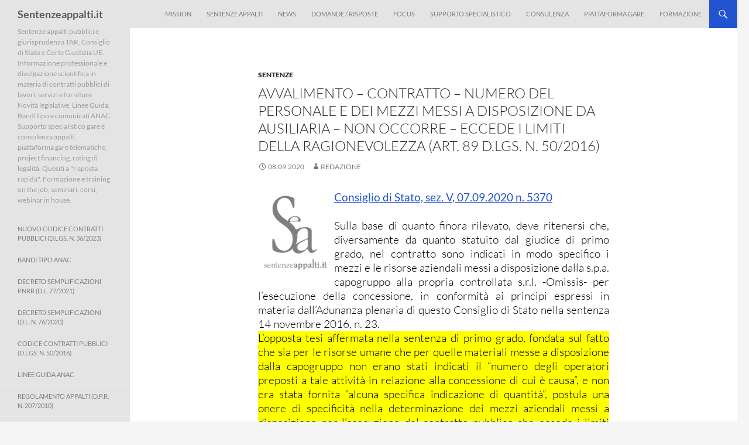

--- FILE ---
content_type: text/html; charset=UTF-8
request_url: https://www.sentenzeappalti.it/2020/09/08/avvalimento-contratto-numero-del-personale-e-dei-mezzi-messi-a-disposizione-da-ausiliaria-non-occorre-eccede-i-limiti-della-ragionevolezza-art-89-d-lgs-n-50-2016/
body_size: 24384
content:
<!DOCTYPE html>
<html lang="it-IT">
<head><meta charset="UTF-8"><script>if(navigator.userAgent.match(/MSIE|Internet Explorer/i)||navigator.userAgent.match(/Trident\/7\..*?rv:11/i)){var href=document.location.href;if(!href.match(/[?&]nowprocket/)){if(href.indexOf("?")==-1){if(href.indexOf("#")==-1){document.location.href=href+"?nowprocket=1"}else{document.location.href=href.replace("#","?nowprocket=1#")}}else{if(href.indexOf("#")==-1){document.location.href=href+"&nowprocket=1"}else{document.location.href=href.replace("#","&nowprocket=1#")}}}}</script><script>(()=>{class RocketLazyLoadScripts{constructor(){this.v="2.0.3",this.userEvents=["keydown","keyup","mousedown","mouseup","mousemove","mouseover","mouseenter","mouseout","mouseleave","touchmove","touchstart","touchend","touchcancel","wheel","click","dblclick","input","visibilitychange"],this.attributeEvents=["onblur","onclick","oncontextmenu","ondblclick","onfocus","onmousedown","onmouseenter","onmouseleave","onmousemove","onmouseout","onmouseover","onmouseup","onmousewheel","onscroll","onsubmit"]}async t(){this.i(),this.o(),/iP(ad|hone)/.test(navigator.userAgent)&&this.h(),this.u(),this.l(this),this.m(),this.k(this),this.p(this),this._(),await Promise.all([this.R(),this.L()]),this.lastBreath=Date.now(),this.S(this),this.P(),this.D(),this.O(),this.M(),await this.C(this.delayedScripts.normal),await this.C(this.delayedScripts.defer),await this.C(this.delayedScripts.async),this.F("domReady"),await this.T(),await this.j(),await this.I(),this.F("windowLoad"),await this.A(),window.dispatchEvent(new Event("rocket-allScriptsLoaded")),this.everythingLoaded=!0,this.lastTouchEnd&&await new Promise((t=>setTimeout(t,500-Date.now()+this.lastTouchEnd))),this.H(),this.F("all"),this.U(),this.W()}i(){this.CSPIssue=sessionStorage.getItem("rocketCSPIssue"),document.addEventListener("securitypolicyviolation",(t=>{this.CSPIssue||"script-src-elem"!==t.violatedDirective||"data"!==t.blockedURI||(this.CSPIssue=!0,sessionStorage.setItem("rocketCSPIssue",!0))}),{isRocket:!0})}o(){window.addEventListener("pageshow",(t=>{this.persisted=t.persisted,this.realWindowLoadedFired=!0}),{isRocket:!0}),window.addEventListener("pagehide",(()=>{this.onFirstUserAction=null}),{isRocket:!0})}h(){let t;function e(e){t=e}window.addEventListener("touchstart",e,{isRocket:!0}),window.addEventListener("touchend",(function i(o){Math.abs(o.changedTouches[0].pageX-t.changedTouches[0].pageX)<10&&Math.abs(o.changedTouches[0].pageY-t.changedTouches[0].pageY)<10&&o.timeStamp-t.timeStamp<200&&(o.target.dispatchEvent(new PointerEvent("click",{target:o.target,bubbles:!0,cancelable:!0,detail:1})),event.preventDefault(),window.removeEventListener("touchstart",e,{isRocket:!0}),window.removeEventListener("touchend",i,{isRocket:!0}))}),{isRocket:!0})}q(t){this.userActionTriggered||("mousemove"!==t.type||this.firstMousemoveIgnored?"keyup"===t.type||"mouseover"===t.type||"mouseout"===t.type||(this.userActionTriggered=!0,this.onFirstUserAction&&this.onFirstUserAction()):this.firstMousemoveIgnored=!0),"click"===t.type&&t.preventDefault(),this.savedUserEvents.length>0&&(t.stopPropagation(),t.stopImmediatePropagation()),"touchstart"===this.lastEvent&&"touchend"===t.type&&(this.lastTouchEnd=Date.now()),"click"===t.type&&(this.lastTouchEnd=0),this.lastEvent=t.type,this.savedUserEvents.push(t)}u(){this.savedUserEvents=[],this.userEventHandler=this.q.bind(this),this.userEvents.forEach((t=>window.addEventListener(t,this.userEventHandler,{passive:!1,isRocket:!0})))}U(){this.userEvents.forEach((t=>window.removeEventListener(t,this.userEventHandler,{passive:!1,isRocket:!0}))),this.savedUserEvents.forEach((t=>{t.target.dispatchEvent(new window[t.constructor.name](t.type,t))}))}m(){this.eventsMutationObserver=new MutationObserver((t=>{const e="return false";for(const i of t){if("attributes"===i.type){const t=i.target.getAttribute(i.attributeName);t&&t!==e&&(i.target.setAttribute("data-rocket-"+i.attributeName,t),i.target["rocket"+i.attributeName]=new Function("event",t),i.target.setAttribute(i.attributeName,e))}"childList"===i.type&&i.addedNodes.forEach((t=>{if(t.nodeType===Node.ELEMENT_NODE)for(const i of t.attributes)this.attributeEvents.includes(i.name)&&i.value&&""!==i.value&&(t.setAttribute("data-rocket-"+i.name,i.value),t["rocket"+i.name]=new Function("event",i.value),t.setAttribute(i.name,e))}))}})),this.eventsMutationObserver.observe(document,{subtree:!0,childList:!0,attributeFilter:this.attributeEvents})}H(){this.eventsMutationObserver.disconnect(),this.attributeEvents.forEach((t=>{document.querySelectorAll("[data-rocket-"+t+"]").forEach((e=>{e.setAttribute(t,e.getAttribute("data-rocket-"+t)),e.removeAttribute("data-rocket-"+t)}))}))}k(t){Object.defineProperty(HTMLElement.prototype,"onclick",{get(){return this.rocketonclick||null},set(e){this.rocketonclick=e,this.setAttribute(t.everythingLoaded?"onclick":"data-rocket-onclick","this.rocketonclick(event)")}})}S(t){function e(e,i){let o=e[i];e[i]=null,Object.defineProperty(e,i,{get:()=>o,set(s){t.everythingLoaded?o=s:e["rocket"+i]=o=s}})}e(document,"onreadystatechange"),e(window,"onload"),e(window,"onpageshow");try{Object.defineProperty(document,"readyState",{get:()=>t.rocketReadyState,set(e){t.rocketReadyState=e},configurable:!0}),document.readyState="loading"}catch(t){console.log("WPRocket DJE readyState conflict, bypassing")}}l(t){this.originalAddEventListener=EventTarget.prototype.addEventListener,this.originalRemoveEventListener=EventTarget.prototype.removeEventListener,this.savedEventListeners=[],EventTarget.prototype.addEventListener=function(e,i,o){o&&o.isRocket||!t.B(e,this)&&!t.userEvents.includes(e)||t.B(e,this)&&!t.userActionTriggered||e.startsWith("rocket-")||t.everythingLoaded?t.originalAddEventListener.call(this,e,i,o):t.savedEventListeners.push({target:this,remove:!1,type:e,func:i,options:o})},EventTarget.prototype.removeEventListener=function(e,i,o){o&&o.isRocket||!t.B(e,this)&&!t.userEvents.includes(e)||t.B(e,this)&&!t.userActionTriggered||e.startsWith("rocket-")||t.everythingLoaded?t.originalRemoveEventListener.call(this,e,i,o):t.savedEventListeners.push({target:this,remove:!0,type:e,func:i,options:o})}}F(t){"all"===t&&(EventTarget.prototype.addEventListener=this.originalAddEventListener,EventTarget.prototype.removeEventListener=this.originalRemoveEventListener),this.savedEventListeners=this.savedEventListeners.filter((e=>{let i=e.type,o=e.target||window;return"domReady"===t&&"DOMContentLoaded"!==i&&"readystatechange"!==i||("windowLoad"===t&&"load"!==i&&"readystatechange"!==i&&"pageshow"!==i||(this.B(i,o)&&(i="rocket-"+i),e.remove?o.removeEventListener(i,e.func,e.options):o.addEventListener(i,e.func,e.options),!1))}))}p(t){let e;function i(e){return t.everythingLoaded?e:e.split(" ").map((t=>"load"===t||t.startsWith("load.")?"rocket-jquery-load":t)).join(" ")}function o(o){function s(e){const s=o.fn[e];o.fn[e]=o.fn.init.prototype[e]=function(){return this[0]===window&&t.userActionTriggered&&("string"==typeof arguments[0]||arguments[0]instanceof String?arguments[0]=i(arguments[0]):"object"==typeof arguments[0]&&Object.keys(arguments[0]).forEach((t=>{const e=arguments[0][t];delete arguments[0][t],arguments[0][i(t)]=e}))),s.apply(this,arguments),this}}if(o&&o.fn&&!t.allJQueries.includes(o)){const e={DOMContentLoaded:[],"rocket-DOMContentLoaded":[]};for(const t in e)document.addEventListener(t,(()=>{e[t].forEach((t=>t()))}),{isRocket:!0});o.fn.ready=o.fn.init.prototype.ready=function(i){function s(){parseInt(o.fn.jquery)>2?setTimeout((()=>i.bind(document)(o))):i.bind(document)(o)}return t.realDomReadyFired?!t.userActionTriggered||t.fauxDomReadyFired?s():e["rocket-DOMContentLoaded"].push(s):e.DOMContentLoaded.push(s),o([])},s("on"),s("one"),s("off"),t.allJQueries.push(o)}e=o}t.allJQueries=[],o(window.jQuery),Object.defineProperty(window,"jQuery",{get:()=>e,set(t){o(t)}})}P(){const t=new Map;document.write=document.writeln=function(e){const i=document.currentScript,o=document.createRange(),s=i.parentElement;let n=t.get(i);void 0===n&&(n=i.nextSibling,t.set(i,n));const c=document.createDocumentFragment();o.setStart(c,0),c.appendChild(o.createContextualFragment(e)),s.insertBefore(c,n)}}async R(){return new Promise((t=>{this.userActionTriggered?t():this.onFirstUserAction=t}))}async L(){return new Promise((t=>{document.addEventListener("DOMContentLoaded",(()=>{this.realDomReadyFired=!0,t()}),{isRocket:!0})}))}async I(){return this.realWindowLoadedFired?Promise.resolve():new Promise((t=>{window.addEventListener("load",t,{isRocket:!0})}))}M(){this.pendingScripts=[];this.scriptsMutationObserver=new MutationObserver((t=>{for(const e of t)e.addedNodes.forEach((t=>{"SCRIPT"!==t.tagName||t.noModule||t.isWPRocket||this.pendingScripts.push({script:t,promise:new Promise((e=>{const i=()=>{const i=this.pendingScripts.findIndex((e=>e.script===t));i>=0&&this.pendingScripts.splice(i,1),e()};t.addEventListener("load",i,{isRocket:!0}),t.addEventListener("error",i,{isRocket:!0}),setTimeout(i,1e3)}))})}))})),this.scriptsMutationObserver.observe(document,{childList:!0,subtree:!0})}async j(){await this.J(),this.pendingScripts.length?(await this.pendingScripts[0].promise,await this.j()):this.scriptsMutationObserver.disconnect()}D(){this.delayedScripts={normal:[],async:[],defer:[]},document.querySelectorAll("script[type$=rocketlazyloadscript]").forEach((t=>{t.hasAttribute("data-rocket-src")?t.hasAttribute("async")&&!1!==t.async?this.delayedScripts.async.push(t):t.hasAttribute("defer")&&!1!==t.defer||"module"===t.getAttribute("data-rocket-type")?this.delayedScripts.defer.push(t):this.delayedScripts.normal.push(t):this.delayedScripts.normal.push(t)}))}async _(){await this.L();let t=[];document.querySelectorAll("script[type$=rocketlazyloadscript][data-rocket-src]").forEach((e=>{let i=e.getAttribute("data-rocket-src");if(i&&!i.startsWith("data:")){i.startsWith("//")&&(i=location.protocol+i);try{const o=new URL(i).origin;o!==location.origin&&t.push({src:o,crossOrigin:e.crossOrigin||"module"===e.getAttribute("data-rocket-type")})}catch(t){}}})),t=[...new Map(t.map((t=>[JSON.stringify(t),t]))).values()],this.N(t,"preconnect")}async $(t){if(await this.G(),!0!==t.noModule||!("noModule"in HTMLScriptElement.prototype))return new Promise((e=>{let i;function o(){(i||t).setAttribute("data-rocket-status","executed"),e()}try{if(navigator.userAgent.includes("Firefox/")||""===navigator.vendor||this.CSPIssue)i=document.createElement("script"),[...t.attributes].forEach((t=>{let e=t.nodeName;"type"!==e&&("data-rocket-type"===e&&(e="type"),"data-rocket-src"===e&&(e="src"),i.setAttribute(e,t.nodeValue))})),t.text&&(i.text=t.text),t.nonce&&(i.nonce=t.nonce),i.hasAttribute("src")?(i.addEventListener("load",o,{isRocket:!0}),i.addEventListener("error",(()=>{i.setAttribute("data-rocket-status","failed-network"),e()}),{isRocket:!0}),setTimeout((()=>{i.isConnected||e()}),1)):(i.text=t.text,o()),i.isWPRocket=!0,t.parentNode.replaceChild(i,t);else{const i=t.getAttribute("data-rocket-type"),s=t.getAttribute("data-rocket-src");i?(t.type=i,t.removeAttribute("data-rocket-type")):t.removeAttribute("type"),t.addEventListener("load",o,{isRocket:!0}),t.addEventListener("error",(i=>{this.CSPIssue&&i.target.src.startsWith("data:")?(console.log("WPRocket: CSP fallback activated"),t.removeAttribute("src"),this.$(t).then(e)):(t.setAttribute("data-rocket-status","failed-network"),e())}),{isRocket:!0}),s?(t.fetchPriority="high",t.removeAttribute("data-rocket-src"),t.src=s):t.src="data:text/javascript;base64,"+window.btoa(unescape(encodeURIComponent(t.text)))}}catch(i){t.setAttribute("data-rocket-status","failed-transform"),e()}}));t.setAttribute("data-rocket-status","skipped")}async C(t){const e=t.shift();return e?(e.isConnected&&await this.$(e),this.C(t)):Promise.resolve()}O(){this.N([...this.delayedScripts.normal,...this.delayedScripts.defer,...this.delayedScripts.async],"preload")}N(t,e){this.trash=this.trash||[];let i=!0;var o=document.createDocumentFragment();t.forEach((t=>{const s=t.getAttribute&&t.getAttribute("data-rocket-src")||t.src;if(s&&!s.startsWith("data:")){const n=document.createElement("link");n.href=s,n.rel=e,"preconnect"!==e&&(n.as="script",n.fetchPriority=i?"high":"low"),t.getAttribute&&"module"===t.getAttribute("data-rocket-type")&&(n.crossOrigin=!0),t.crossOrigin&&(n.crossOrigin=t.crossOrigin),t.integrity&&(n.integrity=t.integrity),t.nonce&&(n.nonce=t.nonce),o.appendChild(n),this.trash.push(n),i=!1}})),document.head.appendChild(o)}W(){this.trash.forEach((t=>t.remove()))}async T(){try{document.readyState="interactive"}catch(t){}this.fauxDomReadyFired=!0;try{await this.G(),document.dispatchEvent(new Event("rocket-readystatechange")),await this.G(),document.rocketonreadystatechange&&document.rocketonreadystatechange(),await this.G(),document.dispatchEvent(new Event("rocket-DOMContentLoaded")),await this.G(),window.dispatchEvent(new Event("rocket-DOMContentLoaded"))}catch(t){console.error(t)}}async A(){try{document.readyState="complete"}catch(t){}try{await this.G(),document.dispatchEvent(new Event("rocket-readystatechange")),await this.G(),document.rocketonreadystatechange&&document.rocketonreadystatechange(),await this.G(),window.dispatchEvent(new Event("rocket-load")),await this.G(),window.rocketonload&&window.rocketonload(),await this.G(),this.allJQueries.forEach((t=>t(window).trigger("rocket-jquery-load"))),await this.G();const t=new Event("rocket-pageshow");t.persisted=this.persisted,window.dispatchEvent(t),await this.G(),window.rocketonpageshow&&window.rocketonpageshow({persisted:this.persisted})}catch(t){console.error(t)}}async G(){Date.now()-this.lastBreath>45&&(await this.J(),this.lastBreath=Date.now())}async J(){return document.hidden?new Promise((t=>setTimeout(t))):new Promise((t=>requestAnimationFrame(t)))}B(t,e){return e===document&&"readystatechange"===t||(e===document&&"DOMContentLoaded"===t||(e===window&&"DOMContentLoaded"===t||(e===window&&"load"===t||e===window&&"pageshow"===t)))}static run(){(new RocketLazyLoadScripts).t()}}RocketLazyLoadScripts.run()})();</script>
	
	<meta name="viewport" content="width=device-width, initial-scale=1.0">
	<title>Avvalimento &#8211; Contratto &#8211; Numero del personale e dei mezzi messi a disposizione da ausiliaria &#8211; Non occorre &#8211; Eccede i limiti della ragionevolezza  (art. 89 d.lgs. n. 50/2016) | Sentenzeappalti.it</title>
	<link rel="profile" href="https://gmpg.org/xfn/11">
	<link rel="pingback" href="https://www.sentenzeappalti.it/xmlrpc.php">
	<meta name='robots' content='max-image-preview:large' />
	<style>img:is([sizes="auto" i], [sizes^="auto," i]) { contain-intrinsic-size: 3000px 1500px }</style>
	
<link rel="alternate" type="application/rss+xml" title="Sentenzeappalti.it &raquo; Feed" href="https://www.sentenzeappalti.it/feed/" />
<link rel="alternate" type="application/rss+xml" title="Sentenzeappalti.it &raquo; Feed dei commenti" href="https://www.sentenzeappalti.it/comments/feed/" />
<link rel='stylesheet' id='wp-block-library-css' href='https://www.sentenzeappalti.it/wp-includes/css/dist/block-library/style.min.css?ver=da5f6a323047b093cefb7d04c26c5462' media='all' />
<style id='wp-block-library-theme-inline-css'>
.wp-block-audio :where(figcaption){color:#555;font-size:13px;text-align:center}.is-dark-theme .wp-block-audio :where(figcaption){color:#ffffffa6}.wp-block-audio{margin:0 0 1em}.wp-block-code{border:1px solid #ccc;border-radius:4px;font-family:Menlo,Consolas,monaco,monospace;padding:.8em 1em}.wp-block-embed :where(figcaption){color:#555;font-size:13px;text-align:center}.is-dark-theme .wp-block-embed :where(figcaption){color:#ffffffa6}.wp-block-embed{margin:0 0 1em}.blocks-gallery-caption{color:#555;font-size:13px;text-align:center}.is-dark-theme .blocks-gallery-caption{color:#ffffffa6}:root :where(.wp-block-image figcaption){color:#555;font-size:13px;text-align:center}.is-dark-theme :root :where(.wp-block-image figcaption){color:#ffffffa6}.wp-block-image{margin:0 0 1em}.wp-block-pullquote{border-bottom:4px solid;border-top:4px solid;color:currentColor;margin-bottom:1.75em}.wp-block-pullquote cite,.wp-block-pullquote footer,.wp-block-pullquote__citation{color:currentColor;font-size:.8125em;font-style:normal;text-transform:uppercase}.wp-block-quote{border-left:.25em solid;margin:0 0 1.75em;padding-left:1em}.wp-block-quote cite,.wp-block-quote footer{color:currentColor;font-size:.8125em;font-style:normal;position:relative}.wp-block-quote:where(.has-text-align-right){border-left:none;border-right:.25em solid;padding-left:0;padding-right:1em}.wp-block-quote:where(.has-text-align-center){border:none;padding-left:0}.wp-block-quote.is-large,.wp-block-quote.is-style-large,.wp-block-quote:where(.is-style-plain){border:none}.wp-block-search .wp-block-search__label{font-weight:700}.wp-block-search__button{border:1px solid #ccc;padding:.375em .625em}:where(.wp-block-group.has-background){padding:1.25em 2.375em}.wp-block-separator.has-css-opacity{opacity:.4}.wp-block-separator{border:none;border-bottom:2px solid;margin-left:auto;margin-right:auto}.wp-block-separator.has-alpha-channel-opacity{opacity:1}.wp-block-separator:not(.is-style-wide):not(.is-style-dots){width:100px}.wp-block-separator.has-background:not(.is-style-dots){border-bottom:none;height:1px}.wp-block-separator.has-background:not(.is-style-wide):not(.is-style-dots){height:2px}.wp-block-table{margin:0 0 1em}.wp-block-table td,.wp-block-table th{word-break:normal}.wp-block-table :where(figcaption){color:#555;font-size:13px;text-align:center}.is-dark-theme .wp-block-table :where(figcaption){color:#ffffffa6}.wp-block-video :where(figcaption){color:#555;font-size:13px;text-align:center}.is-dark-theme .wp-block-video :where(figcaption){color:#ffffffa6}.wp-block-video{margin:0 0 1em}:root :where(.wp-block-template-part.has-background){margin-bottom:0;margin-top:0;padding:1.25em 2.375em}
</style>
<style id='classic-theme-styles-inline-css'>
/*! This file is auto-generated */
.wp-block-button__link{color:#fff;background-color:#32373c;border-radius:9999px;box-shadow:none;text-decoration:none;padding:calc(.667em + 2px) calc(1.333em + 2px);font-size:1.125em}.wp-block-file__button{background:#32373c;color:#fff;text-decoration:none}
</style>
<style id='global-styles-inline-css'>
:root{--wp--preset--aspect-ratio--square: 1;--wp--preset--aspect-ratio--4-3: 4/3;--wp--preset--aspect-ratio--3-4: 3/4;--wp--preset--aspect-ratio--3-2: 3/2;--wp--preset--aspect-ratio--2-3: 2/3;--wp--preset--aspect-ratio--16-9: 16/9;--wp--preset--aspect-ratio--9-16: 9/16;--wp--preset--color--black: #000;--wp--preset--color--cyan-bluish-gray: #abb8c3;--wp--preset--color--white: #fff;--wp--preset--color--pale-pink: #f78da7;--wp--preset--color--vivid-red: #cf2e2e;--wp--preset--color--luminous-vivid-orange: #ff6900;--wp--preset--color--luminous-vivid-amber: #fcb900;--wp--preset--color--light-green-cyan: #7bdcb5;--wp--preset--color--vivid-green-cyan: #00d084;--wp--preset--color--pale-cyan-blue: #8ed1fc;--wp--preset--color--vivid-cyan-blue: #0693e3;--wp--preset--color--vivid-purple: #9b51e0;--wp--preset--color--green: #24890d;--wp--preset--color--dark-gray: #2b2b2b;--wp--preset--color--medium-gray: #767676;--wp--preset--color--light-gray: #f5f5f5;--wp--preset--gradient--vivid-cyan-blue-to-vivid-purple: linear-gradient(135deg,rgba(6,147,227,1) 0%,rgb(155,81,224) 100%);--wp--preset--gradient--light-green-cyan-to-vivid-green-cyan: linear-gradient(135deg,rgb(122,220,180) 0%,rgb(0,208,130) 100%);--wp--preset--gradient--luminous-vivid-amber-to-luminous-vivid-orange: linear-gradient(135deg,rgba(252,185,0,1) 0%,rgba(255,105,0,1) 100%);--wp--preset--gradient--luminous-vivid-orange-to-vivid-red: linear-gradient(135deg,rgba(255,105,0,1) 0%,rgb(207,46,46) 100%);--wp--preset--gradient--very-light-gray-to-cyan-bluish-gray: linear-gradient(135deg,rgb(238,238,238) 0%,rgb(169,184,195) 100%);--wp--preset--gradient--cool-to-warm-spectrum: linear-gradient(135deg,rgb(74,234,220) 0%,rgb(151,120,209) 20%,rgb(207,42,186) 40%,rgb(238,44,130) 60%,rgb(251,105,98) 80%,rgb(254,248,76) 100%);--wp--preset--gradient--blush-light-purple: linear-gradient(135deg,rgb(255,206,236) 0%,rgb(152,150,240) 100%);--wp--preset--gradient--blush-bordeaux: linear-gradient(135deg,rgb(254,205,165) 0%,rgb(254,45,45) 50%,rgb(107,0,62) 100%);--wp--preset--gradient--luminous-dusk: linear-gradient(135deg,rgb(255,203,112) 0%,rgb(199,81,192) 50%,rgb(65,88,208) 100%);--wp--preset--gradient--pale-ocean: linear-gradient(135deg,rgb(255,245,203) 0%,rgb(182,227,212) 50%,rgb(51,167,181) 100%);--wp--preset--gradient--electric-grass: linear-gradient(135deg,rgb(202,248,128) 0%,rgb(113,206,126) 100%);--wp--preset--gradient--midnight: linear-gradient(135deg,rgb(2,3,129) 0%,rgb(40,116,252) 100%);--wp--preset--font-size--small: 13px;--wp--preset--font-size--medium: 20px;--wp--preset--font-size--large: 36px;--wp--preset--font-size--x-large: 42px;--wp--preset--spacing--20: 0.44rem;--wp--preset--spacing--30: 0.67rem;--wp--preset--spacing--40: 1rem;--wp--preset--spacing--50: 1.5rem;--wp--preset--spacing--60: 2.25rem;--wp--preset--spacing--70: 3.38rem;--wp--preset--spacing--80: 5.06rem;--wp--preset--shadow--natural: 6px 6px 9px rgba(0, 0, 0, 0.2);--wp--preset--shadow--deep: 12px 12px 50px rgba(0, 0, 0, 0.4);--wp--preset--shadow--sharp: 6px 6px 0px rgba(0, 0, 0, 0.2);--wp--preset--shadow--outlined: 6px 6px 0px -3px rgba(255, 255, 255, 1), 6px 6px rgba(0, 0, 0, 1);--wp--preset--shadow--crisp: 6px 6px 0px rgba(0, 0, 0, 1);}:where(.is-layout-flex){gap: 0.5em;}:where(.is-layout-grid){gap: 0.5em;}body .is-layout-flex{display: flex;}.is-layout-flex{flex-wrap: wrap;align-items: center;}.is-layout-flex > :is(*, div){margin: 0;}body .is-layout-grid{display: grid;}.is-layout-grid > :is(*, div){margin: 0;}:where(.wp-block-columns.is-layout-flex){gap: 2em;}:where(.wp-block-columns.is-layout-grid){gap: 2em;}:where(.wp-block-post-template.is-layout-flex){gap: 1.25em;}:where(.wp-block-post-template.is-layout-grid){gap: 1.25em;}.has-black-color{color: var(--wp--preset--color--black) !important;}.has-cyan-bluish-gray-color{color: var(--wp--preset--color--cyan-bluish-gray) !important;}.has-white-color{color: var(--wp--preset--color--white) !important;}.has-pale-pink-color{color: var(--wp--preset--color--pale-pink) !important;}.has-vivid-red-color{color: var(--wp--preset--color--vivid-red) !important;}.has-luminous-vivid-orange-color{color: var(--wp--preset--color--luminous-vivid-orange) !important;}.has-luminous-vivid-amber-color{color: var(--wp--preset--color--luminous-vivid-amber) !important;}.has-light-green-cyan-color{color: var(--wp--preset--color--light-green-cyan) !important;}.has-vivid-green-cyan-color{color: var(--wp--preset--color--vivid-green-cyan) !important;}.has-pale-cyan-blue-color{color: var(--wp--preset--color--pale-cyan-blue) !important;}.has-vivid-cyan-blue-color{color: var(--wp--preset--color--vivid-cyan-blue) !important;}.has-vivid-purple-color{color: var(--wp--preset--color--vivid-purple) !important;}.has-black-background-color{background-color: var(--wp--preset--color--black) !important;}.has-cyan-bluish-gray-background-color{background-color: var(--wp--preset--color--cyan-bluish-gray) !important;}.has-white-background-color{background-color: var(--wp--preset--color--white) !important;}.has-pale-pink-background-color{background-color: var(--wp--preset--color--pale-pink) !important;}.has-vivid-red-background-color{background-color: var(--wp--preset--color--vivid-red) !important;}.has-luminous-vivid-orange-background-color{background-color: var(--wp--preset--color--luminous-vivid-orange) !important;}.has-luminous-vivid-amber-background-color{background-color: var(--wp--preset--color--luminous-vivid-amber) !important;}.has-light-green-cyan-background-color{background-color: var(--wp--preset--color--light-green-cyan) !important;}.has-vivid-green-cyan-background-color{background-color: var(--wp--preset--color--vivid-green-cyan) !important;}.has-pale-cyan-blue-background-color{background-color: var(--wp--preset--color--pale-cyan-blue) !important;}.has-vivid-cyan-blue-background-color{background-color: var(--wp--preset--color--vivid-cyan-blue) !important;}.has-vivid-purple-background-color{background-color: var(--wp--preset--color--vivid-purple) !important;}.has-black-border-color{border-color: var(--wp--preset--color--black) !important;}.has-cyan-bluish-gray-border-color{border-color: var(--wp--preset--color--cyan-bluish-gray) !important;}.has-white-border-color{border-color: var(--wp--preset--color--white) !important;}.has-pale-pink-border-color{border-color: var(--wp--preset--color--pale-pink) !important;}.has-vivid-red-border-color{border-color: var(--wp--preset--color--vivid-red) !important;}.has-luminous-vivid-orange-border-color{border-color: var(--wp--preset--color--luminous-vivid-orange) !important;}.has-luminous-vivid-amber-border-color{border-color: var(--wp--preset--color--luminous-vivid-amber) !important;}.has-light-green-cyan-border-color{border-color: var(--wp--preset--color--light-green-cyan) !important;}.has-vivid-green-cyan-border-color{border-color: var(--wp--preset--color--vivid-green-cyan) !important;}.has-pale-cyan-blue-border-color{border-color: var(--wp--preset--color--pale-cyan-blue) !important;}.has-vivid-cyan-blue-border-color{border-color: var(--wp--preset--color--vivid-cyan-blue) !important;}.has-vivid-purple-border-color{border-color: var(--wp--preset--color--vivid-purple) !important;}.has-vivid-cyan-blue-to-vivid-purple-gradient-background{background: var(--wp--preset--gradient--vivid-cyan-blue-to-vivid-purple) !important;}.has-light-green-cyan-to-vivid-green-cyan-gradient-background{background: var(--wp--preset--gradient--light-green-cyan-to-vivid-green-cyan) !important;}.has-luminous-vivid-amber-to-luminous-vivid-orange-gradient-background{background: var(--wp--preset--gradient--luminous-vivid-amber-to-luminous-vivid-orange) !important;}.has-luminous-vivid-orange-to-vivid-red-gradient-background{background: var(--wp--preset--gradient--luminous-vivid-orange-to-vivid-red) !important;}.has-very-light-gray-to-cyan-bluish-gray-gradient-background{background: var(--wp--preset--gradient--very-light-gray-to-cyan-bluish-gray) !important;}.has-cool-to-warm-spectrum-gradient-background{background: var(--wp--preset--gradient--cool-to-warm-spectrum) !important;}.has-blush-light-purple-gradient-background{background: var(--wp--preset--gradient--blush-light-purple) !important;}.has-blush-bordeaux-gradient-background{background: var(--wp--preset--gradient--blush-bordeaux) !important;}.has-luminous-dusk-gradient-background{background: var(--wp--preset--gradient--luminous-dusk) !important;}.has-pale-ocean-gradient-background{background: var(--wp--preset--gradient--pale-ocean) !important;}.has-electric-grass-gradient-background{background: var(--wp--preset--gradient--electric-grass) !important;}.has-midnight-gradient-background{background: var(--wp--preset--gradient--midnight) !important;}.has-small-font-size{font-size: var(--wp--preset--font-size--small) !important;}.has-medium-font-size{font-size: var(--wp--preset--font-size--medium) !important;}.has-large-font-size{font-size: var(--wp--preset--font-size--large) !important;}.has-x-large-font-size{font-size: var(--wp--preset--font-size--x-large) !important;}
:where(.wp-block-post-template.is-layout-flex){gap: 1.25em;}:where(.wp-block-post-template.is-layout-grid){gap: 1.25em;}
:where(.wp-block-columns.is-layout-flex){gap: 2em;}:where(.wp-block-columns.is-layout-grid){gap: 2em;}
:root :where(.wp-block-pullquote){font-size: 1.5em;line-height: 1.6;}
</style>
<link data-minify="1" rel='stylesheet' id='cookie-law-info-css' href='https://www.sentenzeappalti.it/wp-content/cache/min/1/wp-content/plugins/cookie-law-info/legacy/public/css/cookie-law-info-public.css?ver=1763901176' media='all' />
<link data-minify="1" rel='stylesheet' id='cookie-law-info-gdpr-css' href='https://www.sentenzeappalti.it/wp-content/cache/min/1/wp-content/plugins/cookie-law-info/legacy/public/css/cookie-law-info-gdpr.css?ver=1763901176' media='all' />
<link data-minify="1" rel='stylesheet' id='crp-public-css' href='https://www.sentenzeappalti.it/wp-content/cache/min/1/wp-content/plugins/custom-related-posts/dist/public.css?ver=1763901176' media='all' />
<link data-minify="1" rel='stylesheet' id='twentyfourteen-lato-css' href='https://www.sentenzeappalti.it/wp-content/cache/min/1/wp-content/themes/twentyfourteen/fonts/font-lato.css?ver=1763901176' media='all' />
<link data-minify="1" rel='stylesheet' id='genericons-css' href='https://www.sentenzeappalti.it/wp-content/cache/min/1/wp-content/themes/twentyfourteen/genericons/genericons.css?ver=1763901176' media='all' />
<link data-minify="1" rel='stylesheet' id='twentyfourteen-style-css' href='https://www.sentenzeappalti.it/wp-content/cache/min/1/wp-content/themes/twentyfourteen-child/style.css?ver=1763901176' media='all' />
<link data-minify="1" rel='stylesheet' id='twentyfourteen-block-style-css' href='https://www.sentenzeappalti.it/wp-content/cache/min/1/wp-content/themes/twentyfourteen/css/blocks.css?ver=1763901176' media='all' />
<style id='rocket-lazyload-inline-css'>
.rll-youtube-player{position:relative;padding-bottom:56.23%;height:0;overflow:hidden;max-width:100%;}.rll-youtube-player:focus-within{outline: 2px solid currentColor;outline-offset: 5px;}.rll-youtube-player iframe{position:absolute;top:0;left:0;width:100%;height:100%;z-index:100;background:0 0}.rll-youtube-player img{bottom:0;display:block;left:0;margin:auto;max-width:100%;width:100%;position:absolute;right:0;top:0;border:none;height:auto;-webkit-transition:.4s all;-moz-transition:.4s all;transition:.4s all}.rll-youtube-player img:hover{-webkit-filter:brightness(75%)}.rll-youtube-player .play{height:100%;width:100%;left:0;top:0;position:absolute;background:url(https://www.sentenzeappalti.it/wp-content/plugins/wp-rocket/assets/img/youtube.png) no-repeat center;background-color: transparent !important;cursor:pointer;border:none;}.wp-embed-responsive .wp-has-aspect-ratio .rll-youtube-player{position:absolute;padding-bottom:0;width:100%;height:100%;top:0;bottom:0;left:0;right:0}
</style>
<script type="rocketlazyloadscript" data-rocket-src="https://www.sentenzeappalti.it/wp-includes/js/jquery/jquery.min.js?ver=3.7.1" id="jquery-core-js"></script>
<script type="rocketlazyloadscript" data-rocket-src="https://www.sentenzeappalti.it/wp-includes/js/jquery/jquery-migrate.min.js?ver=3.4.1" id="jquery-migrate-js" data-rocket-defer defer></script>
<script id="cookie-law-info-js-extra">
var Cli_Data = {"nn_cookie_ids":[],"cookielist":[],"non_necessary_cookies":[],"ccpaEnabled":"","ccpaRegionBased":"","ccpaBarEnabled":"","strictlyEnabled":["necessary","obligatoire"],"ccpaType":"gdpr","js_blocking":"","custom_integration":"","triggerDomRefresh":"","secure_cookies":""};
var cli_cookiebar_settings = {"animate_speed_hide":"500","animate_speed_show":"500","background":"#fff","border":"#5d5c5c","border_on":"","button_1_button_colour":"#5d5c5c","button_1_button_hover":"#4a4a4a","button_1_link_colour":"#fff","button_1_as_button":"1","button_1_new_win":"","button_2_button_colour":"#5d5c5c","button_2_button_hover":"#4a4a4a","button_2_link_colour":"#5d5c5c","button_2_as_button":"","button_2_hidebar":"","button_3_button_colour":"#000","button_3_button_hover":"#000000","button_3_link_colour":"#fff","button_3_as_button":"1","button_3_new_win":"","button_4_button_colour":"#000","button_4_button_hover":"#000000","button_4_link_colour":"#62a329","button_4_as_button":"","button_7_button_colour":"#61a229","button_7_button_hover":"#4e8221","button_7_link_colour":"#fff","button_7_as_button":"1","button_7_new_win":"","font_family":"inherit","header_fix":"","notify_animate_hide":"1","notify_animate_show":"","notify_div_id":"#cookie-law-info-bar","notify_position_horizontal":"right","notify_position_vertical":"bottom","scroll_close":"","scroll_close_reload":"","accept_close_reload":"","reject_close_reload":"","showagain_tab":"","showagain_background":"#fff","showagain_border":"#000","showagain_div_id":"#cookie-law-info-again","showagain_x_position":"100px","text":"#5d5c5c","show_once_yn":"","show_once":"10000","logging_on":"","as_popup":"","popup_overlay":"1","bar_heading_text":"","cookie_bar_as":"banner","popup_showagain_position":"bottom-right","widget_position":"left"};
var log_object = {"ajax_url":"https:\/\/www.sentenzeappalti.it\/wp-admin\/admin-ajax.php"};
</script>
<script type="rocketlazyloadscript" data-minify="1" data-rocket-src="https://www.sentenzeappalti.it/wp-content/cache/min/1/wp-content/plugins/cookie-law-info/legacy/public/js/cookie-law-info-public.js?ver=1763901176" id="cookie-law-info-js" data-rocket-defer defer></script>
<script type="rocketlazyloadscript" data-minify="1" data-rocket-src="https://www.sentenzeappalti.it/wp-content/cache/min/1/wp-content/themes/twentyfourteen/js/functions.js?ver=1763901176" id="twentyfourteen-script-js" defer data-wp-strategy="defer"></script>
<link rel="canonical" href="https://www.sentenzeappalti.it/2020/09/08/avvalimento-contratto-numero-del-personale-e-dei-mezzi-messi-a-disposizione-da-ausiliaria-non-occorre-eccede-i-limiti-della-ragionevolezza-art-89-d-lgs-n-50-2016/" />
<link rel='shortlink' href='https://www.sentenzeappalti.it/?p=14002' />
<link rel="alternate" title="oEmbed (JSON)" type="application/json+oembed" href="https://www.sentenzeappalti.it/wp-json/oembed/1.0/embed?url=https%3A%2F%2Fwww.sentenzeappalti.it%2F2020%2F09%2F08%2Favvalimento-contratto-numero-del-personale-e-dei-mezzi-messi-a-disposizione-da-ausiliaria-non-occorre-eccede-i-limiti-della-ragionevolezza-art-89-d-lgs-n-50-2016%2F" />
<link rel="alternate" title="oEmbed (XML)" type="text/xml+oembed" href="https://www.sentenzeappalti.it/wp-json/oembed/1.0/embed?url=https%3A%2F%2Fwww.sentenzeappalti.it%2F2020%2F09%2F08%2Favvalimento-contratto-numero-del-personale-e-dei-mezzi-messi-a-disposizione-da-ausiliaria-non-occorre-eccede-i-limiti-della-ragionevolezza-art-89-d-lgs-n-50-2016%2F&#038;format=xml" />
 
		<style type="text/css">
			.social-ring:after {
				 clear: both;
			}
				   
			.social-ring:before,
			.social-ring:after {
				 content: "";
				 display: table;
			}
			
			.social-ring {
				margin: 0 0 0.5em !important;
				padding: 0 !important;
				line-height: 20px !important;
				height: auto;
				font-size: 11px;
			}
			.social-ring-button {
				float: left !important;
								height: 30px;
								margin: 0 5px 0 0 !important;
				padding: 0 !important;
			}
			.social-ring .social-ring-button iframe {
				max-width: none !important;
			}
		</style>
	<link rel="icon" href="https://www.sentenzeappalti.it/wp-content/uploads/2012/12/lui23-150x150.png" sizes="32x32" />
<link rel="icon" href="https://www.sentenzeappalti.it/wp-content/uploads/2012/12/lui23-e1440757865674.png" sizes="192x192" />
<link rel="apple-touch-icon" href="https://www.sentenzeappalti.it/wp-content/uploads/2012/12/lui23-e1440757865674.png" />
<meta name="msapplication-TileImage" content="https://www.sentenzeappalti.it/wp-content/uploads/2012/12/lui23-e1440757865674.png" />
		<style id="wp-custom-css">
			article.post p {
	font-size: 19px;
}		</style>
		<noscript><style id="rocket-lazyload-nojs-css">.rll-youtube-player, [data-lazy-src]{display:none !important;}</style></noscript><meta name="generator" content="WP Rocket 3.19.2.1" data-wpr-features="wpr_delay_js wpr_defer_js wpr_minify_js wpr_lazyload_images wpr_lazyload_iframes wpr_minify_css wpr_desktop" /></head>

<body class="wp-singular post-template-default single single-post postid-14002 single-format-standard wp-embed-responsive wp-theme-twentyfourteen wp-child-theme-twentyfourteen-child group-blog masthead-fixed full-width singular">
<a class="screen-reader-text skip-link" href="#content">
	Vai al contenuto</a>
<div data-rocket-location-hash="57eb0956558bf7ad8062fd5c02b81560" id="page" class="hfeed site">
		
	<header data-rocket-location-hash="fc409f86088b20b81d38a444febf083b" id="masthead" class="site-header">
		<div data-rocket-location-hash="3a9c38d107827bdecf26a760a52fd8e1" class="header-main">
							<h1 class="site-title"><a href="https://www.sentenzeappalti.it/" rel="home" >Sentenzeappalti.it</a></h1>
			
			<div class="search-toggle">
				<a href="#search-container" class="screen-reader-text" aria-expanded="false" aria-controls="search-container">
					Cerca				</a>
			</div>

			<nav id="primary-navigation" class="site-navigation primary-navigation">
				<button class="menu-toggle">Menu principale</button>
				<div class="menu-categorie-container"><ul id="primary-menu" class="nav-menu"><li id="menu-item-13147" class="menu-item menu-item-type-post_type menu-item-object-page menu-item-13147"><a href="https://www.sentenzeappalti.it/mission/">Mission</a></li>
<li id="menu-item-11031" class="menu-item menu-item-type-taxonomy menu-item-object-category current-post-ancestor current-menu-parent current-post-parent menu-item-11031"><a href="https://www.sentenzeappalti.it/sentenze/">Sentenze appalti</a></li>
<li id="menu-item-11033" class="menu-item menu-item-type-taxonomy menu-item-object-category menu-item-11033"><a href="https://www.sentenzeappalti.it/news/">News</a></li>
<li id="menu-item-3224" class="menu-item menu-item-type-taxonomy menu-item-object-category menu-item-3224"><a href="https://www.sentenzeappalti.it/domande-risposte/">Domande / Risposte</a></li>
<li id="menu-item-24860" class="menu-item menu-item-type-taxonomy menu-item-object-category menu-item-24860"><a href="https://www.sentenzeappalti.it/domande-risposte/approfontimento-plus/">Focus</a></li>
<li id="menu-item-11046" class="menu-item menu-item-type-post_type menu-item-object-page menu-item-11046"><a href="https://www.sentenzeappalti.it/servizi-supporto-appalti-gare-consulenza/">Supporto Specialistico</a></li>
<li id="menu-item-19382" class="menu-item menu-item-type-post_type menu-item-object-page menu-item-19382"><a href="https://www.sentenzeappalti.it/consulenza-operatori-economici/">Consulenza</a></li>
<li id="menu-item-14044" class="menu-item menu-item-type-post_type menu-item-object-page menu-item-14044"><a href="https://www.sentenzeappalti.it/piattaforma-procedure-di-gara-telematiche-negoziazione-albo-fornitori/">Piattaforma Gare</a></li>
<li id="menu-item-19395" class="menu-item menu-item-type-custom menu-item-object-custom menu-item-19395"><a href="https://www.sentenzeappalti.it/il-servizio-di-formazione-su-misura-e-in-house/">Formazione</a></li>
</ul></div>			</nav>
		</div>

		<div data-rocket-location-hash="0d5a0a2a501e1f34cd257e3339b8fbd0" id="search-container" class="search-box-wrapper hide">
			<div class="search-box">
				<form role="search" method="get" class="search-form" action="https://www.sentenzeappalti.it/">
				<label>
					<span class="screen-reader-text">Ricerca per:</span>
					<input type="search" class="search-field" placeholder="Cerca &hellip;" value="" name="s" />
				</label>
				<input type="submit" class="search-submit" value="Cerca" />
			</form>			</div>
		</div>
	</header><!-- #masthead -->

	<div data-rocket-location-hash="28faf90a42ac84702687e06346fd44d0" id="main" class="site-main">

	<div data-rocket-location-hash="80e7b013ee3a39d5e25e1e5ef3fe01d3" id="primary" class="content-area">
		<div id="content" class="site-content" role="main">
			
<article id="post-14002" class="post-14002 post type-post status-publish format-standard hentry category-sentenze tag-avvalimento">
	
	<header class="entry-header">
				<div class="entry-meta">
			<span class="cat-links"><a href="https://www.sentenzeappalti.it/sentenze/" rel="category tag">Sentenze</a></span>
		</div>
		<h1 class="entry-title">Avvalimento &#8211; Contratto &#8211; Numero del personale e dei mezzi messi a disposizione da ausiliaria &#8211; Non occorre &#8211; Eccede i limiti della ragionevolezza  (art. 89 d.lgs. n. 50/2016)</h1>
		<div class="entry-meta">
			<span class="entry-date"><a href="https://www.sentenzeappalti.it/2020/09/08/avvalimento-contratto-numero-del-personale-e-dei-mezzi-messi-a-disposizione-da-ausiliaria-non-occorre-eccede-i-limiti-della-ragionevolezza-art-89-d-lgs-n-50-2016/" rel="bookmark"><time class="entry-date" datetime="2020-09-08T18:18:05+02:00">08.09.2020</time></a></span> <span class="byline"><span class="author vcard"><a class="url fn n" href="https://www.sentenzeappalti.it/author/francesco/" rel="author">Redazione</a></span></span>		</div><!-- .entry-meta -->
	</header><!-- .entry-header -->

			<div class="entry-content">
		<img src="data:image/svg+xml,%3Csvg%20xmlns='http://www.w3.org/2000/svg'%20viewBox='0%200%200%200'%3E%3C/svg%3E" style='float: left;width: 130px; height: auto;' data-lazy-src="https://www.sentenzeappalti.it/wp-content/themes/twentyfourteen-child/images/lui23.png"/><noscript><img src='https://www.sentenzeappalti.it/wp-content/themes/twentyfourteen-child/images/lui23.png' style='float: left;width: 130px; height: auto;'/></noscript><blockquote>
<p style="text-align: justify;"><a href="https://www.giustizia-amministrativa.it/portale/pages/istituzionale/visualizza?nodeRef=&amp;schema=cds&amp;nrg=202001615&amp;nomeFile=202005370_11.html&amp;subDir=Provvedimenti" target="_blank" rel="noopener noreferrer"><strong><em>Consiglio di Stato, sez. V, 07.09.2020 n. 5370</em></strong></a></p>
<p style="text-align: justify;"><span style="color: #000000;"><em>Sulla base di quanto finora rilevato, deve ritenersi che, diversamente da quanto statuito dal giudice di primo grado, nel contratto sono indicati in modo specifico i mezzi e le risorse aziendali messi a disposizione dalla s.p.a. capogruppo alla propria controllata s.r.l. -Omissis- per l’esecuzione della concessione, in conformità ai principi espressi in materia dall’Adunanza plenaria di questo Consiglio di Stato nella sentenza 14 novembre 2016, n. 23.</em></span><br />
<span style="color: #000000;"><em><span style="background-color: #ffff00;">L’opposta tesi affermata nella sentenza di primo grado, fondata sul fatto che sia per le risorse umane che per quelle materiali messe a disposizione dalla capogruppo non erano stati indicati il &#8220;numero degli operatori preposti a tale attività in relazione alla concessione di cui è causa&#8221;, e non era stata fornita &#8220;alcuna specifica indicazione di quantità&#8221;, postula una onere di specificità nella determinazione dei mezzi aziendali messi a disposizione per l’esecuzione del contratto pubblico che eccede i limiti della ragionevolezza, oltre che i criteri di ordine civilistico per ritenere validamente assunta un’obbligazione contrattuale.</span> Ciò nella misura in cui, da un lato, essa pretende che in una fase antecedente alla concreta esecuzione del contratto siano indicati in misura puntuale gli addetti e i mezzi da impiegare nelle singole fasi di lavorazione; e dall’altro lato trascura che la determinabilità dell’obbligazione contrattuale ai sensi dell’art. 1346 Cod. civ. presuppone che di questa siano fissati nel regolamento pattizio i suoi contenuti essenziali e non ogni aspetto di dettaglio, anche il più marginale e definibile in sede esecutiva sulla base della concreta situazione in atto.</em></span></p>
<p style="text-align: justify;"><span style="color: #000000;"><em>[rif. <a href="https://www.codicecontrattipubblici.com/parte-ii/art-89-avvalimento/" target="_blank" rel="noopener noreferrer"><strong>art. 89</strong></a> d.lgs. n. 50/2016]</em></span></p>
</blockquote>
<!-- Social Ring Buttons Start --><div class="social-ring">
<div class="social-ring-button"><script type="rocketlazyloadscript" data-minify="1" data-rocket-src="https://www.sentenzeappalti.it/wp-content/cache/min/1/in.js?ver=1767600678" data-rocket-type="text/javascript" data-rocket-defer defer></script><script type="IN/Share" data-url="https://www.sentenzeappalti.it/2020/09/08/avvalimento-contratto-numero-del-personale-e-dei-mezzi-messi-a-disposizione-da-ausiliaria-non-occorre-eccede-i-limiti-della-ragionevolezza-art-89-d-lgs-n-50-2016/" ></script></div>
<div class="social-ring-button"><div class="g-plus" data-annotation="bubble" data-action="share" data-href="https://www.sentenzeappalti.it/2020/09/08/avvalimento-contratto-numero-del-personale-e-dei-mezzi-messi-a-disposizione-da-ausiliaria-non-occorre-eccede-i-limiti-della-ragionevolezza-art-89-d-lgs-n-50-2016/" data-size="medium" data-annotation="none" ></div></div>
<div class="social-ring-button"><a href="https://www.facebook.com/sharer/sharer.php?s=100&p[url]=https://www.sentenzeappalti.it/2020/09/08/avvalimento-contratto-numero-del-personale-e-dei-mezzi-messi-a-disposizione-da-ausiliaria-non-occorre-eccede-i-limiti-della-ragionevolezza-art-89-d-lgs-n-50-2016/" target="_blank"
							onclick="window.open('https://www.facebook.com/sharer/sharer.php?s=100&p[url]=https://www.sentenzeappalti.it/2020/09/08/avvalimento-contratto-numero-del-personale-e-dei-mezzi-messi-a-disposizione-da-ausiliaria-non-occorre-eccede-i-limiti-della-ragionevolezza-art-89-d-lgs-n-50-2016/', 'newwindow', 'width=600, height=450'); return false;" >
							<img style="display:block; background: none; padding: 0px; border:0px;" src="data:image/svg+xml,%3Csvg%20xmlns='http://www.w3.org/2000/svg'%20viewBox='0%200%200%200'%3E%3C/svg%3E" alt="Share" data-lazy-src="https://www.sentenzeappalti.it/wp-content/plugins/wordpress-social-ring/includes/../admin/images/sr-fb-condividi.png"/><noscript><img style="display:block; background: none; padding: 0px; border:0px;" src="https://www.sentenzeappalti.it/wp-content/plugins/wordpress-social-ring/includes/../admin/images/sr-fb-condividi.png" alt="Share"/></noscript>
						</a></div>
<div class="social-ring-button"><a rel="nofollow" href="https://twitter.com/share" lang="it" data-url="https://www.sentenzeappalti.it/2020/09/08/avvalimento-contratto-numero-del-personale-e-dei-mezzi-messi-a-disposizione-da-ausiliaria-non-occorre-eccede-i-limiti-della-ragionevolezza-art-89-d-lgs-n-50-2016/" data-text="Avvalimento - Contratto - Numero del personale e dei mezzi messi a disposizione da ausiliaria - Non occorre - Eccede i limiti della ragionevolezza  (art. 89 d.lgs. n. 50/2016)" data-count="none" class="sr-twitter-button twitter-share-button"></a></div>
<div class="social-ring-button"><script type="rocketlazyloadscript">
						var pfHeaderTagline = 'Avvalimento - Contratto - Numero del personale e dei mezzi messi a disposizione da ausiliaria - Non occorre - Eccede i limiti della ragionevolezza  (art. 89 d.lgs. n. 50/2016)';
						var pfdisableClickToDel = 0;
						var pfHideImages = 0;
						var pfImageDisplayStyle = 'center';
						var pfDisablePDF = 0;
						var pfDisableEmail = 0;
						var pfDisablePrint = 0;
						var pfCustomCSS = '';
						var pfBtVersion='1';
						(function(){var js, pf;pf = document.createElement('script');
						pf.type = 'text/javascript';
						if('https:' == document.location.protocol)
							{js='https://pf-cdn.printfriendly.com/ssl/main.js'}
						else
							{js='https://cdn.printfriendly.com/printfriendly.js'}
						pf.src=js;document.getElementsByTagName('head')[0].appendChild(pf)})();
						</script>
						<a href="https://www.printfriendly.com/print?url=https://www.sentenzeappalti.it/2020/09/08/avvalimento-contratto-numero-del-personale-e-dei-mezzi-messi-a-disposizione-da-ausiliaria-non-occorre-eccede-i-limiti-della-ragionevolezza-art-89-d-lgs-n-50-2016/" 
							style="color:#6D9F00;text-decoration:none;" 
							class="printfriendly" onclick="window.print();return false;" 
							title="Print or Send"><img style="background: none; padding: 0px; border:none;-webkit-box-shadow:none;box-shadow:none;margin-right:5px;" border="0" height="20" width="30"
										 src="data:image/svg+xml,%3Csvg%20xmlns='http://www.w3.org/2000/svg'%20viewBox='0%200%2030%2020'%3E%3C/svg%3E"	alt="" data-lazy-src="https://www.sentenzeappalti.it/wp-content/plugins/wordpress-social-ring/includes/../admin/images/sr-print.png"/><noscript><img style="background: none; padding: 0px; border:none;-webkit-box-shadow:none;box-shadow:none;margin-right:5px;" border="0" height="20" width="30"
											src="https://www.sentenzeappalti.it/wp-content/plugins/wordpress-social-ring/includes/../admin/images/sr-print.png"	alt=""/></noscript><img style="background: none; padding: 0px; border:none;-webkit-box-shadow:none;box-shadow:none;margin-right:5px;" border="0" height="20" width="30"
										 src="data:image/svg+xml,%3Csvg%20xmlns='http://www.w3.org/2000/svg'%20viewBox='0%200%2030%2020'%3E%3C/svg%3E" 
										alt="" data-lazy-src="https://www.sentenzeappalti.it/wp-content/plugins/wordpress-social-ring/includes/../admin/images/sr-pdf.png"/><noscript><img style="background: none; padding: 0px; border:none;-webkit-box-shadow:none;box-shadow:none;margin-right:5px;" border="0" height="20" width="30"
											src="https://www.sentenzeappalti.it/wp-content/plugins/wordpress-social-ring/includes/../admin/images/sr-pdf.png" 
										alt=""/></noscript><img style="background: none; padding: 0px; border:none;-webkit-box-shadow:none;box-shadow:none;margin-right:5px;" border="0" height="20" width="30"
										 src="data:image/svg+xml,%3Csvg%20xmlns='http://www.w3.org/2000/svg'%20viewBox='0%200%2030%2020'%3E%3C/svg%3E" 
										alt="" data-lazy-src="https://www.sentenzeappalti.it/wp-content/plugins/wordpress-social-ring/includes/../admin/images/sr-email.png"/><noscript><img style="background: none; padding: 0px; border:none;-webkit-box-shadow:none;box-shadow:none;margin-right:5px;" border="0" height="20" width="30"
											src="https://www.sentenzeappalti.it/wp-content/plugins/wordpress-social-ring/includes/../admin/images/sr-email.png" 
										alt=""/></noscript></a></div>
</div><!-- Social Ring Buttons End -->
<div class='correlati'><h4>RISORSE CORRELATE</h4><ul><li style='float:left;margin-bottom: 3px;'><a style='text-decoration:none;' href='https://www.sentenzeappalti.it/2023/02/23/dichiarazioni-impresa-ausiliaria-incluse-nel-contratto-di-avvalimento-legittimita-art-89-d-lgs-n-50-2016/'>Dichiarazioni impresa ausiliaria incluse nel contratto di avvalimento : legittimità  (art. 89 d.lgs. n. 50/2016)</a></li><li style='float:left;margin-bottom: 3px;'><a style='text-decoration:none;' href='https://www.sentenzeappalti.it/2022/12/15/chiarimenti-su-determinatezza-e-determinabilita-del-contratto-di-avvalimento-art-89-d-lgs-n-50-2016/'>Chiarimenti su determinatezza e determinabilità del contratto di avvalimento  (art. 89 d.lgs. n. 50/2016)</a></li><li style='float:left;margin-bottom: 3px;'><a style='text-decoration:none;' href='https://www.sentenzeappalti.it/2022/08/31/avvalimento-esperienziale-nozione-contratto-deve-prevedere-in-termini-chiari-e-non-equivoci-l-impegno-dell-ausiliaria-ad-eseguire-direttamente-le-prestazioni-art-89-d-lgs-n-50-2016/'>Avvalimento esperienziale - Nozione - Contratto - Deve prevedere in termini chiari e non equivoci l' impegno dell' ausiliaria ad eseguire direttamente le prestazioni  (art. 89 d.lgs. n. 50/2016)</a></li><li style='float:left;margin-bottom: 3px;'><a style='text-decoration:none;' href='https://www.sentenzeappalti.it/2021/11/26/avvalimento-contratto-interpretazione-sostanzialistica/'>Avvalimento - Contratto - Interpretazione sostanzialistica - Non previsto un contenuto vincolato sui rapporti tra ausiliaria ed ausiliata  (art. 89 d.lgs. n. 50/2016)</a></li><li style='float:left;margin-bottom: 3px;'><a style='text-decoration:none;' href='https://www.sentenzeappalti.it/2021/09/08/avvalimento-soa-presuppone-avvalimento-delle-procedure-operative-di-qualita-contratto-eccessivi-formalismi-non-esigibilita-art-89-d-lgs-n-50-2016/'>Avvalimento SOA - Presuppone avvalimento delle procedure operative di qualità - Contratto - Eccessivi formalismi - Non esigibilità  (art. 89 d.lgs. n. 50/2016)</a></li><li style='float:left;margin-bottom: 3px;'><a style='text-decoration:none;' href='https://www.sentenzeappalti.it/2021/07/21/avvalimento-corrispettivo-gratuito-simbolico-o-irrisorio-condizioni-art-89-d-lgs-n-50-2016/'>Avvalimento - Corrispettivo gratuito , simbolico o irrisorio - Condizioni  (art. 89 d.lgs. n. 50/2016)</a></li><li style='float:left;margin-bottom: 3px;'><a style='text-decoration:none;' href='https://www.sentenzeappalti.it/2021/04/09/avvalimento-contratto-analiticita-necessaria-indicazione-risorse-dellausiliaria-nel-dgue-non-integrabile-art-89-d-lgs-n-50-2016/'>Avvalimento – Contratto – Analiticità necessaria – Indicazione risorse dell’ausiliaria nel DGUE – Non integrabile  (art. 89 d.lgs. n. 50/2016)</a></li><li style='float:left;margin-bottom: 3px;'><a style='text-decoration:none;' href='https://www.sentenzeappalti.it/2020/12/04/avvalimento-condizionato-o-eventuale-inidoneita-esclusione-art-89-d-lgs-n-50-2016/'>Avvalimento condizionato o eventuale - Inidoneità - Esclusione  (art. 89 d.lgs. n. 50/2016)</a></li><li style='float:left;margin-bottom: 3px;'><a style='text-decoration:none;' href='https://www.sentenzeappalti.it/2020/03/07/avvalimento-operativo-e-tecnico-risorse-umane-numero-e-tipo-di-operai-attrezzature-e-mezzi-quantita-tipo-modello-e-marca-specificita-e-determinatezza-del-contratto-possibilita-di-beni-equi/'>Avvalimento operativo e tecnico - Risorse umane: numero e tipo di operai - Attrezzature e mezzi: quantità, tipo, modello e marca - Specificità e determinatezza del contratto - Possibilità di beni equivalenti  (art. 89 d.lgs. n. 50/2016)</a></li><li style='float:left;margin-bottom: 3px;'><a style='text-decoration:none;' href='https://www.sentenzeappalti.it/2017/05/15/contratto-di-avvalimento-necessita-anche-in-caso-di-avvalimento-infragruppo-specificita-del-contenuto-individuazione-per-relationem-art-89-d-lgs-n-502016/'>Contratto di avvalimento - Necessità anche in caso di avvalimento infragruppo - Specificità del contenuto - Individuazione "per relationem"  (art. 89 d.lgs. n. 50/2016)</a></li><li style='float:left;margin-bottom: 3px;'><a style='text-decoration:none;' href='https://www.sentenzeappalti.it/2017/04/05/onere-di-tempestiva-impugnazione-della-sopravvenuta-aggiudicazione-in-favore-di-terzi-art-83-89-d-lgs-n-502016/'>Avvalimento - Specificità del contratto - Necessità - Soccorso istruttorio - Inammissibilità  (art. 83 , art. 89 d.lgs. n. 50/2016)</a></li><li style='float:left;margin-bottom: 3px;'><a style='text-decoration:none;' href='https://www.sentenzeappalti.it/2017/02/26/avvalimento-soa-specificita-del-contratto-indicazione-delle-risorse-materiali-strutturali-tecniche-e-operative-nonche-del-personale-qualificato-e-dei-mezzi-collegati-necessita-soccorso-istr/'>Avvalimento SOA - Specificità del contratto - Indicazione delle risorse materiali, strutturali, tecniche e operative, nonché del personale qualificato e dei mezzi collegati - Necessità - Soccorso istruttorio - Inapplicabilità  (art. 89 d.lgs. n. 50/2016)</a></li><li style='float:left;margin-bottom: 3px;'><a style='text-decoration:none;' href='https://www.sentenzeappalti.it/2017/01/25/1-avvalimento-contenuto-del-contratto-distinzione-tra-requisiti-generali-e-risorse-ai-fini-della-messa-a-disposizione-2-vigenza-dellart-88-comma-1-d-p-r-n-207-del-201/'>1) Avvalimento – Contenuto del contratto – Distinzione tra requisiti generali e risorse ai fini della "messa a disposizione"; 2) Vigenza dell'art. 88, comma 1, d.P.R. n. 207 del 2010 nelle more dell’entrata in vigore degli atti attuativi: specificità; 3) Responsabilità solidale tra concorrente ed ausiliaria - Mancata espressa previsione - Eterointegrazione normativa – Conseguenze  (art. 89 d.lgs. n. 50/2016)</a></li><li style='float:left;margin-bottom: 3px;'><a style='text-decoration:none;' href='https://www.sentenzeappalti.it/2016/12/27/avvalimento-del-fattturato-o-di-garanzia-non-implica-necessariamente-il-coinvolgimento-dellorganizzazione-dellimpresa-ausiliaria-specificita-del-contratto-conseguenze-art-89-d-lg/'>Avvalimento del fatturato (o di garanzia) - Non implica necessariamente il coinvolgimento dell’organizzazione dell'impresa ausiliaria - Specificità del contratto - Conseguenze  (art. 89 d.lgs. n. 50/2016)</a></li><li style='float:left;margin-bottom: 3px;'><a style='text-decoration:none;' href='https://www.sentenzeappalti.it/2016/12/07/avvalimento-operativo-e-di-garanzia-nel-nuovo-codice-dei-contratti-obbligo-di-specificita-del-contratto-nullita-conseguenze-sul-soccorso-istruttorio-art-83-89-d-lgs-n-502016/'>Avvalimento (operativo e di garanzia) nel nuovo Codice dei contratti - Obbligo di specificità del contratto - Nullità - Conseguenze sul soccorso istruttorio  (art. 83 , art. 89 d.lgs. n. 50/2016)</a></li><li style='float:left;margin-bottom: 3px;'><a style='text-decoration:none;' href='https://www.sentenzeappalti.it/2016/11/08/adunanza-plenaria-cds-sulla-specificita-del-contratto-di-avvalimento-parziale-indeterminatezza-del-contenuto-non-comporta-nullita-alla-luce-della-normativa-comunitaria-condizioni-contenuto-agev/'>Adunanza Plenaria CdS sulla specificità del contratto di avvalimento - Parziale indeterminatezza del contenuto - Non comporta nullità alla luce della normativa comunitaria - Condizioni: contenuto agevolmente determinabile dal tenore complessivo del documento - Fattispecie relativa a qualificazione OS18A  (art. 49 d.lgs. n. 163/2006 - art. 89 d.lgs. n. 50/2016)</a></li><li style='float:left;margin-bottom: 3px;'><a style='text-decoration:none;' href='https://www.sentenzeappalti.it/2012/08/22/art-89-avvalimento/'>Art. 89, (Avvalimento)</a></li></ul>
					</div>	</div><!-- .entry-content -->
		
	<footer class="entry-meta"><span class="tag-links"><a href="https://www.sentenzeappalti.it/tag/avvalimento/" rel="tag">avvalimento</a></span></footer></article><!-- #post-## -->
		<nav class="navigation post-navigation">
		<h1 class="screen-reader-text">
			Navigazione articolo		</h1>
		<div class="nav-links">
			<a href="https://www.sentenzeappalti.it/2020/09/05/casellario-informatico-modifiche-al-regolamento/" rel="prev"><span class="meta-nav">Articolo precedente</span>Casellario Informatico: modifiche al Regolamento ANAC</a><a href="https://www.sentenzeappalti.it/2020/09/09/sios-opere-scorporabili-e-super-specialistiche-subappalto-necessario-ammissibilita-art-105-d-lgs-n-50-2016/" rel="next"><span class="meta-nav">Articolo successivo</span>SIOS &#8211; Opere scorporabili e super specialistiche &#8211; Subappalto necessario &#8211; Ammissibilità  (art. 105 d.lgs. n. 50/2016)</a>			</div><!-- .nav-links -->
		</nav><!-- .navigation -->
				</div><!-- #content -->
	</div><!-- #primary -->

<div data-rocket-location-hash="5ff4b097c0b18591bd6a875148d3068f" id="secondary">
		<h2 class="site-description">Sentenze appalti pubblici e giurisprudenza TAR, Consiglio di Stato e Corte Giustizia UE. Informazione professionale e divulgazione scientifica in materia di contratti pubblici di lavori, servizi e forniture. Novit&agrave; legislative. Linee Guida, Bandi tipo e comunicati ANAC. Supporto specialistico gare e consulenza appalti, piattaforma gare telematiche, project financing, rating di legalit&agrave;. Quesiti a &quot;risposta rapida&quot;. Formazione e training on the job, seminari, corsi, webinar in house.</h2>
	
		<nav class="navigation site-navigation secondary-navigation">
		<div class="menu-info-container"><ul id="menu-info" class="menu"><li id="menu-item-18922" class="menu-item menu-item-type-post_type menu-item-object-post menu-item-18922"><a href="https://www.sentenzeappalti.it/2022/12/13/schema-del-codice-dei-contratti-pubblici-elaborato-dal-consiglio-di-stato/">Nuovo Codice Contratti Pubblici (D.Lgs. N. 36/2023)</a></li>
<li id="menu-item-13109" class="menu-item menu-item-type-post_type menu-item-object-page menu-item-13109"><a href="https://www.sentenzeappalti.it/13103-2/">Bandi Tipo ANAC</a></li>
<li id="menu-item-15604" class="menu-item menu-item-type-post_type menu-item-object-page menu-item-15604"><a href="https://www.sentenzeappalti.it/decreto-semplificazioni-pnrr-n-77-del-31-05-2021/">Decreto Semplificazioni PNRR (D.L. 77/2021)</a></li>
<li id="menu-item-14583" class="menu-item menu-item-type-post_type menu-item-object-page menu-item-14583"><a href="https://www.sentenzeappalti.it/decreto-semplificazioni-16-07-2020-legge-di-conversione-120-del-11-09-2020/">Decreto Semplificazioni (D.L. n. 76/2020)</a></li>
<li id="menu-item-4571" class="menu-item menu-item-type-post_type menu-item-object-page menu-item-4571"><a href="https://www.sentenzeappalti.it/codice-dei-contratti-pubblici-d-lgs-n-502016/">Codice contratti pubblici (D.Lgs. n. 50/2016)</a></li>
<li id="menu-item-5663" class="menu-item menu-item-type-post_type menu-item-object-page menu-item-5663"><a href="https://www.sentenzeappalti.it/linee-guida-anac-sul-nuovo-codice-d-lgs-n-502016/">Linee Guida ANAC</a></li>
<li id="menu-item-13087" class="menu-item menu-item-type-post_type menu-item-object-page menu-item-13087"><a href="https://www.sentenzeappalti.it/regolamento-appalti-d-p-r-n-207-2010/">Regolamento Appalti (D.P.R. n. 207/2010)</a></li>
</ul></div>	</nav>
	
		<div id="primary-sidebar" class="primary-sidebar widget-area" role="complementary">
		<aside id="text-2" class="widget widget_text">			<div class="textwidget"><a href="https://www.sentenzeappalti.it/direzione-scientifica/" target="_blank" rel="noopener">DIREZIONE  SCIENTIFICA - REDAZIONE</a></p>
Avv. Francesco Russo </p>
NETWORK</p>
<a href="http://www.codicecontrattipubblici.com/" target="_blank" rel="noopener">Codicecontrattipubblici.com</a>

 

</div>
		</aside><aside id="text-8" class="widget widget_text">			<div class="textwidget"><p><a href="https://www.sentenzeappalti.it/contatti/" target="_blank" rel="noopener">CONTATTI</a></p>
<p><a href="https://www.sentenzeappalti.it/collaborazioni/" target="_blank" rel="noopener">COLLABORAZIONI</a></p>
</div>
		</aside><aside id="text-4" class="widget widget_text">			<div class="textwidget"><!-- Begin MailChimp Signup Form -->
<div id="mc_embed_signup">
<form action="//sentenzeappalti.us12.list-manage.com/subscribe/post?u=ac75531b0ab7ea396f420a969&amp;id=046dc56a14" method="post" id="mc-embedded-subscribe-form" name="mc-embedded-subscribe-form" class="validate" target="_blank" novalidate>
    <div id="mc_embed_signup_scroll">
	<h1 class="widget-title">Newsletter settimanale</h1>
<div class="indicates-required"><span class="asterisk">*</span> Campi obbligatori</div>
<div class="mc-field-group">
	<label for="mce-EMAIL">Email <span class="asterisk">*</span>
</label>
	<input type="email" value="" name="EMAIL" class="required email" id="mce-EMAIL">
</div>
<div class="mc-field-group">
	<label for="mce-FNAME">Nome </label>
	<input type="text" value="" name="FNAME" class="" id="mce-FNAME">
</div>
<div class="mc-field-group">
	<label for="mce-LNAME">Cognome </label>
	<input type="text" value="" name="LNAME" class="" id="mce-LNAME">
</div>
	<div id="mce-responses" class="clear">
		<div class="response" id="mce-error-response" style="display:none"></div>
		<div class="response" id="mce-success-response" style="display:none"></div>
	</div>    <!-- real people should not fill this in and expect good things - do not remove this or risk form bot signups-->
    <div style="position: absolute; left: -5000px;" aria-hidden="true"><input type="text" name="b_ac75531b0ab7ea396f420a969_046dc56a14" tabindex="-1" value=""></div>
    <div class="clear"><input type="submit" value="Iscriviti" name="subscribe" id="mc-embedded-subscribe" class="button"></div>
    </div>
</form>
</div>

<!--End mc_embed_signup--></div>
		</aside>
		<aside id="recent-posts-2" class="widget widget_recent_entries">
		<h1 class="widget-title">Recenti</h1><nav aria-label="Recenti">
		<ul>
											<li>
					<a href="https://www.sentenzeappalti.it/2026/01/15/proroga-tecnica-e-successivo-affidamento-in-via-di-urgenza/">Proroga tecnica e successivo affidamento in via di urgenza</a>
									</li>
											<li>
					<a href="https://www.sentenzeappalti.it/2026/01/14/__trashed-2__trashed-2/">Punteggio espresso in termini numerici : quando costituisce sufficiente motivazione</a>
									</li>
											<li>
					<a href="https://www.sentenzeappalti.it/2026/01/13/accordo-quadro-con-piu-operatori-economici-rilancio-competitivo-e-modifica-delle-condizioni-originarie-art-54-d-lgs-36-2023/">Accordo quadro con più operatori economici : rilancio competitivo e modifica delle condizioni originarie  (art. 54 d.lgs. 36/2023)</a>
									</li>
											<li>
					<a href="https://www.sentenzeappalti.it/2026/01/13/accesso-atti-tramite-pad-oscuramento-dati-personali-ed-inversione-procedimentale-parere-adunanza-plenaria-consiglio-di-stato/">Accesso atti tramite PAD , oscuramento dati personali e documentazione amministrativa in caso di inversione procedimentale : parere Consiglio di Stato sul Bando Tipo ANAC  (art. 36 d.lgs. 26/2023)</a>
									</li>
											<li>
					<a href="https://www.sentenzeappalti.it/2026/01/13/avvalimento-elenco-descrittivo-di-beni-e-risorse-per-la-validita-del-contratto-art-104-d-lgs-36-2023/">Avvalimento : elenco descrittivo di beni e risorse per la validità del contratto  (art. 104 d.lgs. 36/2023)</a>
									</li>
											<li>
					<a href="https://www.sentenzeappalti.it/2026/01/09/soccorso-istruttorio-ultimo-rapporto-periodico-sulla-situazione-del-personale-maschile-e-femminile-art-101-d-lgs-36-2023/">Soccorso istruttorio ultimo rapporto periodico sulla situazione del personale maschile e femminile  (art. 101 d.lgs. 36/2023)</a>
									</li>
											<li>
					<a href="https://www.sentenzeappalti.it/2026/01/09/opzione-di-proroga-opzionale-deve-essere-chiaramente-prevista-e-regolata-ab-initio-negli-atti-di-gara-art-120-d-lgs-36-2023/">Opzione di proroga opzionale deve essere chiaramente prevista e regolata ab initio negli atti di gara  (art. 120 d.lgs. 36/2023)</a>
									</li>
											<li>
					<a href="https://www.sentenzeappalti.it/2026/01/08/contratto-di-avvalimento-sottoposto-a-condizioni-potestative-inammissibilita/">Contratto di avvalimento sottoposto a condizioni potestative : inammissibilità</a>
									</li>
											<li>
					<a href="https://www.sentenzeappalti.it/2026/01/08/requisiti-di-esecuzione-quali-condizioni-per-la-stipulazione-del-contratto-anche-se-idonei-ad-attribuzione-di-punteggio-premiale-salvo-diversa-previsione-della-lex-specialis/">Requisiti di esecuzione quali “condizioni per la stipulazione del contratto” anche se idonei ad attribuzione di punteggio premiale salvo diversa previsione della lex specialis</a>
									</li>
											<li>
					<a href="https://www.sentenzeappalti.it/2026/01/07/offerta-economica-ed-errore-materiale-quando-opera-divieto-soccorso-istruttorio-art-101-d-lgs-36-2023/">Offerta economica ed errore materiale : quando opera divieto soccorso istruttorio  (art. 101 d.lgs. 36/2023)</a>
									</li>
					</ul>

		</nav></aside><aside id="archives-2" class="widget widget_archive"><h1 class="widget-title">Archivi</h1>		<label class="screen-reader-text" for="archives-dropdown-2">Archivi</label>
		<select id="archives-dropdown-2" name="archive-dropdown">
			
			<option value="">Seleziona il mese</option>
				<option value='https://www.sentenzeappalti.it/2026/01/'> Gennaio 2026 </option>
	<option value='https://www.sentenzeappalti.it/2025/12/'> Dicembre 2025 </option>
	<option value='https://www.sentenzeappalti.it/2025/11/'> Novembre 2025 </option>
	<option value='https://www.sentenzeappalti.it/2025/10/'> Ottobre 2025 </option>
	<option value='https://www.sentenzeappalti.it/2025/09/'> Settembre 2025 </option>
	<option value='https://www.sentenzeappalti.it/2025/08/'> Agosto 2025 </option>
	<option value='https://www.sentenzeappalti.it/2025/07/'> Luglio 2025 </option>
	<option value='https://www.sentenzeappalti.it/2025/06/'> Giugno 2025 </option>
	<option value='https://www.sentenzeappalti.it/2025/05/'> Maggio 2025 </option>
	<option value='https://www.sentenzeappalti.it/2025/04/'> Aprile 2025 </option>
	<option value='https://www.sentenzeappalti.it/2025/03/'> Marzo 2025 </option>
	<option value='https://www.sentenzeappalti.it/2025/02/'> Febbraio 2025 </option>
	<option value='https://www.sentenzeappalti.it/2025/01/'> Gennaio 2025 </option>
	<option value='https://www.sentenzeappalti.it/2024/12/'> Dicembre 2024 </option>
	<option value='https://www.sentenzeappalti.it/2024/11/'> Novembre 2024 </option>
	<option value='https://www.sentenzeappalti.it/2024/10/'> Ottobre 2024 </option>
	<option value='https://www.sentenzeappalti.it/2024/09/'> Settembre 2024 </option>
	<option value='https://www.sentenzeappalti.it/2024/08/'> Agosto 2024 </option>
	<option value='https://www.sentenzeappalti.it/2024/07/'> Luglio 2024 </option>
	<option value='https://www.sentenzeappalti.it/2024/06/'> Giugno 2024 </option>
	<option value='https://www.sentenzeappalti.it/2024/05/'> Maggio 2024 </option>
	<option value='https://www.sentenzeappalti.it/2024/04/'> Aprile 2024 </option>
	<option value='https://www.sentenzeappalti.it/2024/03/'> Marzo 2024 </option>
	<option value='https://www.sentenzeappalti.it/2024/02/'> Febbraio 2024 </option>
	<option value='https://www.sentenzeappalti.it/2024/01/'> Gennaio 2024 </option>
	<option value='https://www.sentenzeappalti.it/2023/12/'> Dicembre 2023 </option>
	<option value='https://www.sentenzeappalti.it/2023/11/'> Novembre 2023 </option>
	<option value='https://www.sentenzeappalti.it/2023/10/'> Ottobre 2023 </option>
	<option value='https://www.sentenzeappalti.it/2023/09/'> Settembre 2023 </option>
	<option value='https://www.sentenzeappalti.it/2023/08/'> Agosto 2023 </option>
	<option value='https://www.sentenzeappalti.it/2023/07/'> Luglio 2023 </option>
	<option value='https://www.sentenzeappalti.it/2023/06/'> Giugno 2023 </option>
	<option value='https://www.sentenzeappalti.it/2023/05/'> Maggio 2023 </option>
	<option value='https://www.sentenzeappalti.it/2023/04/'> Aprile 2023 </option>
	<option value='https://www.sentenzeappalti.it/2023/03/'> Marzo 2023 </option>
	<option value='https://www.sentenzeappalti.it/2023/02/'> Febbraio 2023 </option>
	<option value='https://www.sentenzeappalti.it/2023/01/'> Gennaio 2023 </option>
	<option value='https://www.sentenzeappalti.it/2022/12/'> Dicembre 2022 </option>
	<option value='https://www.sentenzeappalti.it/2022/11/'> Novembre 2022 </option>
	<option value='https://www.sentenzeappalti.it/2022/10/'> Ottobre 2022 </option>
	<option value='https://www.sentenzeappalti.it/2022/09/'> Settembre 2022 </option>
	<option value='https://www.sentenzeappalti.it/2022/08/'> Agosto 2022 </option>
	<option value='https://www.sentenzeappalti.it/2022/07/'> Luglio 2022 </option>
	<option value='https://www.sentenzeappalti.it/2022/06/'> Giugno 2022 </option>
	<option value='https://www.sentenzeappalti.it/2022/05/'> Maggio 2022 </option>
	<option value='https://www.sentenzeappalti.it/2022/04/'> Aprile 2022 </option>
	<option value='https://www.sentenzeappalti.it/2022/03/'> Marzo 2022 </option>
	<option value='https://www.sentenzeappalti.it/2022/02/'> Febbraio 2022 </option>
	<option value='https://www.sentenzeappalti.it/2022/01/'> Gennaio 2022 </option>
	<option value='https://www.sentenzeappalti.it/2021/12/'> Dicembre 2021 </option>
	<option value='https://www.sentenzeappalti.it/2021/11/'> Novembre 2021 </option>
	<option value='https://www.sentenzeappalti.it/2021/10/'> Ottobre 2021 </option>
	<option value='https://www.sentenzeappalti.it/2021/09/'> Settembre 2021 </option>
	<option value='https://www.sentenzeappalti.it/2021/08/'> Agosto 2021 </option>
	<option value='https://www.sentenzeappalti.it/2021/07/'> Luglio 2021 </option>
	<option value='https://www.sentenzeappalti.it/2021/06/'> Giugno 2021 </option>
	<option value='https://www.sentenzeappalti.it/2021/05/'> Maggio 2021 </option>
	<option value='https://www.sentenzeappalti.it/2021/04/'> Aprile 2021 </option>
	<option value='https://www.sentenzeappalti.it/2021/03/'> Marzo 2021 </option>
	<option value='https://www.sentenzeappalti.it/2021/02/'> Febbraio 2021 </option>
	<option value='https://www.sentenzeappalti.it/2021/01/'> Gennaio 2021 </option>
	<option value='https://www.sentenzeappalti.it/2020/12/'> Dicembre 2020 </option>
	<option value='https://www.sentenzeappalti.it/2020/11/'> Novembre 2020 </option>
	<option value='https://www.sentenzeappalti.it/2020/10/'> Ottobre 2020 </option>
	<option value='https://www.sentenzeappalti.it/2020/09/'> Settembre 2020 </option>
	<option value='https://www.sentenzeappalti.it/2020/08/'> Agosto 2020 </option>
	<option value='https://www.sentenzeappalti.it/2020/07/'> Luglio 2020 </option>
	<option value='https://www.sentenzeappalti.it/2020/06/'> Giugno 2020 </option>
	<option value='https://www.sentenzeappalti.it/2020/05/'> Maggio 2020 </option>
	<option value='https://www.sentenzeappalti.it/2020/04/'> Aprile 2020 </option>
	<option value='https://www.sentenzeappalti.it/2020/03/'> Marzo 2020 </option>
	<option value='https://www.sentenzeappalti.it/2020/02/'> Febbraio 2020 </option>
	<option value='https://www.sentenzeappalti.it/2020/01/'> Gennaio 2020 </option>
	<option value='https://www.sentenzeappalti.it/2019/12/'> Dicembre 2019 </option>
	<option value='https://www.sentenzeappalti.it/2019/11/'> Novembre 2019 </option>
	<option value='https://www.sentenzeappalti.it/2019/10/'> Ottobre 2019 </option>
	<option value='https://www.sentenzeappalti.it/2019/09/'> Settembre 2019 </option>
	<option value='https://www.sentenzeappalti.it/2019/08/'> Agosto 2019 </option>
	<option value='https://www.sentenzeappalti.it/2019/07/'> Luglio 2019 </option>
	<option value='https://www.sentenzeappalti.it/2019/06/'> Giugno 2019 </option>
	<option value='https://www.sentenzeappalti.it/2019/05/'> Maggio 2019 </option>
	<option value='https://www.sentenzeappalti.it/2019/04/'> Aprile 2019 </option>
	<option value='https://www.sentenzeappalti.it/2019/03/'> Marzo 2019 </option>
	<option value='https://www.sentenzeappalti.it/2019/02/'> Febbraio 2019 </option>
	<option value='https://www.sentenzeappalti.it/2019/01/'> Gennaio 2019 </option>
	<option value='https://www.sentenzeappalti.it/2018/12/'> Dicembre 2018 </option>
	<option value='https://www.sentenzeappalti.it/2018/11/'> Novembre 2018 </option>
	<option value='https://www.sentenzeappalti.it/2018/10/'> Ottobre 2018 </option>
	<option value='https://www.sentenzeappalti.it/2018/09/'> Settembre 2018 </option>
	<option value='https://www.sentenzeappalti.it/2018/08/'> Agosto 2018 </option>
	<option value='https://www.sentenzeappalti.it/2018/07/'> Luglio 2018 </option>
	<option value='https://www.sentenzeappalti.it/2018/06/'> Giugno 2018 </option>
	<option value='https://www.sentenzeappalti.it/2018/05/'> Maggio 2018 </option>
	<option value='https://www.sentenzeappalti.it/2018/04/'> Aprile 2018 </option>
	<option value='https://www.sentenzeappalti.it/2018/03/'> Marzo 2018 </option>
	<option value='https://www.sentenzeappalti.it/2018/02/'> Febbraio 2018 </option>
	<option value='https://www.sentenzeappalti.it/2018/01/'> Gennaio 2018 </option>
	<option value='https://www.sentenzeappalti.it/2017/12/'> Dicembre 2017 </option>
	<option value='https://www.sentenzeappalti.it/2017/11/'> Novembre 2017 </option>
	<option value='https://www.sentenzeappalti.it/2017/10/'> Ottobre 2017 </option>
	<option value='https://www.sentenzeappalti.it/2017/09/'> Settembre 2017 </option>
	<option value='https://www.sentenzeappalti.it/2017/08/'> Agosto 2017 </option>
	<option value='https://www.sentenzeappalti.it/2017/07/'> Luglio 2017 </option>
	<option value='https://www.sentenzeappalti.it/2017/06/'> Giugno 2017 </option>
	<option value='https://www.sentenzeappalti.it/2017/05/'> Maggio 2017 </option>
	<option value='https://www.sentenzeappalti.it/2017/04/'> Aprile 2017 </option>
	<option value='https://www.sentenzeappalti.it/2017/03/'> Marzo 2017 </option>
	<option value='https://www.sentenzeappalti.it/2017/02/'> Febbraio 2017 </option>
	<option value='https://www.sentenzeappalti.it/2017/01/'> Gennaio 2017 </option>
	<option value='https://www.sentenzeappalti.it/2016/12/'> Dicembre 2016 </option>
	<option value='https://www.sentenzeappalti.it/2016/11/'> Novembre 2016 </option>
	<option value='https://www.sentenzeappalti.it/2016/10/'> Ottobre 2016 </option>
	<option value='https://www.sentenzeappalti.it/2016/09/'> Settembre 2016 </option>
	<option value='https://www.sentenzeappalti.it/2016/08/'> Agosto 2016 </option>
	<option value='https://www.sentenzeappalti.it/2016/07/'> Luglio 2016 </option>
	<option value='https://www.sentenzeappalti.it/2016/06/'> Giugno 2016 </option>
	<option value='https://www.sentenzeappalti.it/2016/05/'> Maggio 2016 </option>
	<option value='https://www.sentenzeappalti.it/2016/04/'> Aprile 2016 </option>
	<option value='https://www.sentenzeappalti.it/2016/03/'> Marzo 2016 </option>
	<option value='https://www.sentenzeappalti.it/2016/02/'> Febbraio 2016 </option>
	<option value='https://www.sentenzeappalti.it/2016/01/'> Gennaio 2016 </option>
	<option value='https://www.sentenzeappalti.it/2015/12/'> Dicembre 2015 </option>
	<option value='https://www.sentenzeappalti.it/2015/11/'> Novembre 2015 </option>
	<option value='https://www.sentenzeappalti.it/2015/10/'> Ottobre 2015 </option>
	<option value='https://www.sentenzeappalti.it/2015/09/'> Settembre 2015 </option>
	<option value='https://www.sentenzeappalti.it/2015/08/'> Agosto 2015 </option>
	<option value='https://www.sentenzeappalti.it/2015/07/'> Luglio 2015 </option>
	<option value='https://www.sentenzeappalti.it/2015/06/'> Giugno 2015 </option>
	<option value='https://www.sentenzeappalti.it/2015/05/'> Maggio 2015 </option>
	<option value='https://www.sentenzeappalti.it/2015/04/'> Aprile 2015 </option>
	<option value='https://www.sentenzeappalti.it/2015/03/'> Marzo 2015 </option>
	<option value='https://www.sentenzeappalti.it/2015/02/'> Febbraio 2015 </option>
	<option value='https://www.sentenzeappalti.it/2015/01/'> Gennaio 2015 </option>
	<option value='https://www.sentenzeappalti.it/2014/12/'> Dicembre 2014 </option>
	<option value='https://www.sentenzeappalti.it/2014/11/'> Novembre 2014 </option>
	<option value='https://www.sentenzeappalti.it/2014/10/'> Ottobre 2014 </option>
	<option value='https://www.sentenzeappalti.it/2014/09/'> Settembre 2014 </option>
	<option value='https://www.sentenzeappalti.it/2014/08/'> Agosto 2014 </option>
	<option value='https://www.sentenzeappalti.it/2014/07/'> Luglio 2014 </option>
	<option value='https://www.sentenzeappalti.it/2014/06/'> Giugno 2014 </option>
	<option value='https://www.sentenzeappalti.it/2014/05/'> Maggio 2014 </option>
	<option value='https://www.sentenzeappalti.it/2014/04/'> Aprile 2014 </option>
	<option value='https://www.sentenzeappalti.it/2014/03/'> Marzo 2014 </option>
	<option value='https://www.sentenzeappalti.it/2014/02/'> Febbraio 2014 </option>
	<option value='https://www.sentenzeappalti.it/2014/01/'> Gennaio 2014 </option>
	<option value='https://www.sentenzeappalti.it/2013/12/'> Dicembre 2013 </option>
	<option value='https://www.sentenzeappalti.it/2013/10/'> Ottobre 2013 </option>
	<option value='https://www.sentenzeappalti.it/2013/06/'> Giugno 2013 </option>
	<option value='https://www.sentenzeappalti.it/2013/02/'> Febbraio 2013 </option>
	<option value='https://www.sentenzeappalti.it/2013/01/'> Gennaio 2013 </option>
	<option value='https://www.sentenzeappalti.it/2012/12/'> Dicembre 2012 </option>
	<option value='https://www.sentenzeappalti.it/2012/09/'> Settembre 2012 </option>
	<option value='https://www.sentenzeappalti.it/2012/08/'> Agosto 2012 </option>
	<option value='https://www.sentenzeappalti.it/2011/09/'> Settembre 2011 </option>
	<option value='https://www.sentenzeappalti.it/2010/10/'> Ottobre 2010 </option>

		</select>

			<script type="rocketlazyloadscript">
(function() {
	var dropdown = document.getElementById( "archives-dropdown-2" );
	function onSelectChange() {
		if ( dropdown.options[ dropdown.selectedIndex ].value !== '' ) {
			document.location.href = this.options[ this.selectedIndex ].value;
		}
	}
	dropdown.onchange = onSelectChange;
})();
</script>
</aside><aside id="text-9" class="widget widget_text">			<div class="textwidget"><p><a href="https://www.sentenzeappalti.it/privacy-policy-di-sentenzeappalti/" target="_blank" rel="noopener">PRIVACY POLICY</a></p>
<p><a href="https://www.sentenzeappalti.it/5961-2/" target="_blank" rel="noopener">RICERCA NEL SITO</a></p>
</div>
		</aside>	</div><!-- #primary-sidebar -->
	</div><!-- #secondary -->

		</div><!-- #main -->

		<footer id="colophon" class="site-footer" role="contentinfo">

						<!-- Begin MailChimp Signup Form -->

<!--End mc_embed_signup-->

			<div class="site-info">
				<div id="mc_embed_signup">
				<H3 class="site-title" style="float:none;margin-bottom:15px;">ISCRIVITI ALLA NEWSLETTER SETTIMANALE</H3>
				<form action="//sentenzeappalti.us12.list-manage.com/subscribe/post?u=ac75531b0ab7ea396f420a969&amp;id=046dc56a14" method="post" id="mc-embedded-subscribe-form" name="mc-embedded-subscribe-form" class="validate" target="_blank" novalidate>
				    <div id="mc_embed_signup_scroll">
					<input type="email" value="" name="EMAIL" class="email" id="mce-EMAIL" placeholder="la tua email" required>
				    <!-- real people should not fill this in and expect good things - do not remove this or risk form bot signups-->
				    <div style="position: absolute; left: -5000px;" aria-hidden="true"><input type="text" name="b_ac75531b0ab7ea396f420a969_046dc56a14" tabindex="-1" value=""></div>
				    <input type="submit" value="Iscriviti" name="subscribe" id="mc-embedded-subscribe" class="button">
				    </div>
				</form>
				</div>
				<a href="http://www.sentenzeappalti.it/" title="Il Codice dei contratti pubblici di Lavori, Servizi e Forniture">Sentenzeappalti.it</a> ©2014 Tutti i diritti riservati • a cura di <a href="mailto:avv.francescorusso@gmail.com">Avv. Francesco Russo</a> • Contatti : <a href="mailto:info@sentenzeappalti.it/" title="Mail sentenze e Appalti">info@sentenzeappalti.it</a>
			</div><!-- .site-info -->
		</footer><!-- #colophon -->
	</div><!-- #page -->

	<script type="speculationrules">
{"prefetch":[{"source":"document","where":{"and":[{"href_matches":"\/*"},{"not":{"href_matches":["\/wp-*.php","\/wp-admin\/*","\/wp-content\/uploads\/*","\/wp-content\/*","\/wp-content\/plugins\/*","\/wp-content\/themes\/twentyfourteen-child\/*","\/wp-content\/themes\/twentyfourteen\/*","\/*\\?(.+)"]}},{"not":{"selector_matches":"a[rel~=\"nofollow\"]"}},{"not":{"selector_matches":".no-prefetch, .no-prefetch a"}}]},"eagerness":"conservative"}]}
</script>
<!--googleoff: all--><div id="cookie-law-info-bar" data-nosnippet="true"><span>Utilizziamo i cookies per migliorare la tua navigazione. Continuando, accetti tale utilizzo. Maggiori dettagli.<a role='button' data-cli_action="accept" id="cookie_action_close_header" class="medium cli-plugin-button cli-plugin-main-button cookie_action_close_header cli_action_button wt-cli-accept-btn">Accetta</a> <a href="http://www.iubenda.com/privacy-policy/503195" id="CONSTANT_OPEN_URL" target="_blank" class="cli-plugin-main-link">Policy</a></span></div><div id="cookie-law-info-again" data-nosnippet="true"><span id="cookie_hdr_showagain">Privacy &amp; Cookies Policy</span></div><div class="cli-modal" data-nosnippet="true" id="cliSettingsPopup" tabindex="-1" role="dialog" aria-labelledby="cliSettingsPopup" aria-hidden="true">
  <div class="cli-modal-dialog" role="document">
	<div class="cli-modal-content cli-bar-popup">
		  <button type="button" class="cli-modal-close" id="cliModalClose">
			<svg class="" viewBox="0 0 24 24"><path d="M19 6.41l-1.41-1.41-5.59 5.59-5.59-5.59-1.41 1.41 5.59 5.59-5.59 5.59 1.41 1.41 5.59-5.59 5.59 5.59 1.41-1.41-5.59-5.59z"></path><path d="M0 0h24v24h-24z" fill="none"></path></svg>
			<span class="wt-cli-sr-only">Chiudi</span>
		  </button>
		  <div class="cli-modal-body">
			<div class="cli-container-fluid cli-tab-container">
	<div class="cli-row">
		<div class="cli-col-12 cli-align-items-stretch cli-px-0">
			<div class="cli-privacy-overview">
				<h4>Privacy Overview</h4>				<div class="cli-privacy-content">
					<div class="cli-privacy-content-text">This website uses cookies to improve your experience while you navigate through the website. Out of these cookies, the cookies that are categorized as necessary are stored on your browser as they are as essential for the working of basic functionalities of the website. We also use third-party cookies that help us analyze and understand how you use this website. These cookies will be stored in your browser only with your consent. You also have the option to opt-out of these cookies. But opting out of some of these cookies may have an effect on your browsing experience.</div>
				</div>
				<a class="cli-privacy-readmore" aria-label="Mostra altro" role="button" data-readmore-text="Mostra altro" data-readless-text="Mostra meno"></a>			</div>
		</div>
		<div class="cli-col-12 cli-align-items-stretch cli-px-0 cli-tab-section-container">
												<div class="cli-tab-section">
						<div class="cli-tab-header">
							<a role="button" tabindex="0" class="cli-nav-link cli-settings-mobile" data-target="necessary" data-toggle="cli-toggle-tab">
								Necessary							</a>
															<div class="wt-cli-necessary-checkbox">
									<input type="checkbox" class="cli-user-preference-checkbox"  id="wt-cli-checkbox-necessary" data-id="checkbox-necessary" checked="checked"  />
									<label class="form-check-label" for="wt-cli-checkbox-necessary">Necessary</label>
								</div>
								<span class="cli-necessary-caption">Sempre abilitato</span>
													</div>
						<div class="cli-tab-content">
							<div class="cli-tab-pane cli-fade" data-id="necessary">
								<div class="wt-cli-cookie-description">
									Necessary cookies are absolutely essential for the website to function properly. This category only includes cookies that ensures basic functionalities and security features of the website. These cookies do not store any personal information.								</div>
							</div>
						</div>
					</div>
																		</div>
	</div>
</div>
		  </div>
		  <div class="cli-modal-footer">
			<div class="wt-cli-element cli-container-fluid cli-tab-container">
				<div class="cli-row">
					<div class="cli-col-12 cli-align-items-stretch cli-px-0">
						<div class="cli-tab-footer wt-cli-privacy-overview-actions">
						
															<a id="wt-cli-privacy-save-btn" role="button" tabindex="0" data-cli-action="accept" class="wt-cli-privacy-btn cli_setting_save_button wt-cli-privacy-accept-btn cli-btn">ACCETTA E SALVA</a>
													</div>
						
					</div>
				</div>
			</div>
		</div>
	</div>
  </div>
</div>
<div data-rocket-location-hash="1070c242e5bfc6bbc0934e858ae4298b" class="cli-modal-backdrop cli-fade cli-settings-overlay"></div>
<div data-rocket-location-hash="b1b41ce5ad1300eb7ac6d00dd2a9937c" class="cli-modal-backdrop cli-fade cli-popupbar-overlay"></div>
<!--googleon: all-->			<!-- Social Ring JS Start -->
			<script type="rocketlazyloadscript" data-rocket-type="text/javascript">
								window.___gcfg = {
								  lang: 'it'
								};
								(function() {
									var po = document.createElement('script'); po.type = 'text/javascript'; po.async = true;
									po.src = 'https://apis.google.com/js/plusone.js';
									var s = document.getElementsByTagName('script')[0]; s.parentNode.insertBefore(po, s);
								})();
							</script>
							<script type="rocketlazyloadscript" data-minify="1" data-rocket-type='text/javascript' data-rocket-src='https://www.sentenzeappalti.it/wp-content/cache/min/1/js/plusone.js?ver=1767600678' data-rocket-defer defer></script><div data-rocket-location-hash="f733aa893d9c70724ae4006097b573ab" id="fb-root"></div><script type="rocketlazyloadscript" data-rocket-src="https://connect.facebook.net/it_IT/all.js#xfbml=1" data-rocket-defer defer></script><script type="rocketlazyloadscript" data-minify="1" data-rocket-type='text/javascript' data-rocket-src='https://www.sentenzeappalti.it/wp-content/cache/min/1/widgets.js?ver=1767600678' data-rocket-defer defer></script>		<!-- Social Ring JS End -->
	<script type="rocketlazyloadscript" data-rocket-src="https://www.google.com/recaptcha/api.js?render=6Lc1z6cUAAAAAHWIa3LBvuMujm81PkSpsq7p0WQ_&amp;ver=3.0" id="google-recaptcha-js"></script>
<script type="rocketlazyloadscript" data-rocket-src="https://www.sentenzeappalti.it/wp-includes/js/dist/vendor/wp-polyfill.min.js?ver=3.15.0" id="wp-polyfill-js"></script>
<script type="rocketlazyloadscript" id="wpcf7-recaptcha-js-before">
var wpcf7_recaptcha = {
    "sitekey": "6Lc1z6cUAAAAAHWIa3LBvuMujm81PkSpsq7p0WQ_",
    "actions": {
        "homepage": "homepage",
        "contactform": "contactform"
    }
};
</script>
<script type="rocketlazyloadscript" data-minify="1" data-rocket-src="https://www.sentenzeappalti.it/wp-content/cache/min/1/wp-content/plugins/contact-form-7/modules/recaptcha/index.js?ver=1763901176" id="wpcf7-recaptcha-js" data-rocket-defer defer></script>
<script id="icegram_main_js-js-extra">
var icegram_pre_data = {"ajax_url":"https:\/\/www.sentenzeappalti.it\/wp-admin\/admin-ajax.php","post_obj":{"is_home":false,"page_id":14002,"action":"ig_display_messages","shortcodes":[],"cache_compatibility":"no","device":"laptop"}};
var icegram_data = {"messages":[{"post_title":"SENTENZEAPPALTI.IT \u2013 SERVIZI &amp; NETWORK","type":"popup","theme":"inspire","headline":" ","headline_font_family":"","icon":"","message":"<p style=\"text-align: center\"><span style=\"color: #000000;font-size: 10pt\"><strong>Sentenzeappalti.it &#8211; Servizi\u00a0&amp; Network<\/strong><\/span><\/p>\n<hr \/>\n<p style=\"text-align: justify\"><span style=\"font-size: 10pt\"><a href=\"https:\/\/www.sentenzeappalti.it\/servizi-supporto-appalti-gare-consulenza\/\" target=\"_blank\" rel=\"noopener\"><strong><span style=\"font-size: 12pt\">C<\/span>ONSULENZA E <span style=\"font-size: 12pt\">S<\/span>UPPORTO <\/strong><\/a><strong><a href=\"https:\/\/www.sentenzeappalti.it\/servizi-supporto-appalti-gare-consulenza\/\" target=\"_blank\" rel=\"noopener\"><span style=\"font-size: 12pt\">S<span style=\"font-size: 10pt\">PECIALISTICO<\/span><\/span><\/a> <\/strong><span style=\"font-size: 10pt;color: #000000\">\u2192 <\/span><span style=\"color: #000000\">servizio innovativo di supporto specialistico giuridico e tecnico per Stazioni Appaltanti ed Operatori Economici, progettato ed erogato &#8220;su misura&#8221;\u00a0<\/span><\/span><\/p>\n<hr \/>\n<p style=\"text-align: justify\"><span style=\"font-size: 10pt\"><strong><a href=\"https:\/\/www.sentenzeappalti.it\/piattaforma-procedure-di-gara-telematiche-negoziazione-albo-fornitori\/\" target=\"_blank\" rel=\"noopener\"><span style=\"font-size: 12pt\">P<\/span>IATTAFORMA <span style=\"font-size: 12pt\">A<\/span>PPROVVIGIONAMENTO <\/a><a href=\"https:\/\/www.sentenzeappalti.it\/piattaforma-procedure-di-gara-telematiche-negoziazione-albo-fornitori\/\" target=\"_blank\" rel=\"noopener\"><span style=\"font-size: 12pt\">D<\/span><\/a><a href=\"https:\/\/www.sentenzeappalti.it\/piattaforma-procedure-di-gara-telematiche-negoziazione-albo-fornitori\/\" target=\"_blank\" rel=\"noopener\">IGITALE CERTIFICATA <span style=\"font-size: 12pt\">A<\/span>GID <\/a><span style=\"color: #000000\">\u2192 <\/span><\/strong><span style=\"color: #000000\">soluzione certificata per la gestione dell\u2019affidamento e dell\u2019esecuzione dei contratti pubblici di qualsiasi importo<\/span><\/span><\/p>\n<hr \/>\n<p style=\"text-align: justify\"><span style=\"color: #000000;font-size: 10pt\"><strong><a href=\"http:\/\/www.sentenzeappalti.it\/articoli\/il-servizio-di-formazione-su-misura-e-in-house\/\" target=\"_blank\" rel=\"noopener\"><span style=\"font-size: 12pt\">F<\/span>ORMAZIONE<\/a>\u00a0<\/strong>\u2192 eventi formativi\u00a0su misura, programmi personalizzabili ed accreditamento (CFP)<\/span><\/p>\n<hr \/>\n<p style=\"text-align: justify\"><strong><a href=\"http:\/\/www.codicecontrattipubblici.com\/\" target=\"_blank\" rel=\"noopener\"><span style=\"font-size: 12pt\">C<\/span><span style=\"font-size: 10pt\">ODICECONTRATTIPUBBLICI.COM<\/span><\/a> <\/strong><span style=\"color: #000000;font-size: 10pt\">\u2192<\/span><span style=\"color: #000000;font-size: 10pt\"> testo del Codice Contratti Pubblici costantemente aggiornato ed annotato con link alle ultime sentenze<\/span><\/p>\n<hr \/>\n<p style=\"text-align: justify\"><span style=\"font-size: 10pt\"><span style=\"color: #000000\"><strong><a href=\"https:\/\/www.sentenzeappalti.it\/2023\/10\/15\/avviso-consultazione-sentenze-sul-sito-giustizia-amministrativa\/\" target=\"_blank\" rel=\"noopener\"><span style=\"font-size: 12pt\">A<\/span>VVISO CONSULTAZIONE<\/a><\/strong>: per le sentenze pubblicate antecedenti il 15.10.2023 \u00e8 sufficiente modificare il link nel browser sostituendo [www] con [portali], come segue: <\/span><span style=\"color: #000000\">https:\/\/<strong>www<\/strong>.giustizia-amministrativa.it\/\u2026 \u2192 <\/span><span style=\"color: #000000\">https:\/\/<strong>portali<\/strong>.giustizia-amministrativa.it\/\u2026<\/span><\/span><\/p>\n<hr \/>\n<p style=\"text-align: justify\">\n","animation":"appear","form_font_family":"","form_header":"","third_party_form":"","form_html_original":"\t\t\r\n\t\t\t\t\t\t\t\t\t\t\t\t\t\r\n\t\t\t\t\t\t\t\t\t\t\t\t\t\r\n\t\t\t\t\t\t\t\t\t\t\t\t\t\r\n\t\t\t\t\t\t\t\t\t\t\t\t\t\r\n\t\t\t\t\t\t\t\t\t\t\t\t\t\r\n\t\t\t\t\t\t\t\t\t\t\t\t\t\r\n\t\t\t\t\t\t\t\t\t\t\t\t\t\r\n\t\t\t\t\t\t\t\t\t\t\t\t\t\r\n\t\t\t\t\t\t\t\t\t\t\t\t\t\r\n\t\t\t\t\t\t\t\t\t\t\t\t\t\r\n\t\t\t\t\t\t\t\t\t\t\t\t\t\r\n\t\t\t\t\t\t\t\t\t\t\t\t\t\r\n\t\t\t\t\t\t\t\t\t\t\t\t\t\r\n\t\t\t\t\t\t\t\t\t\t\t\t\t\r\n\t\t\t\t\t\t\t\t\t\t\t\t\t\r\n\t\t\t\t\t\t\t\t\t\t\t\t\t\r\n\t\t\t\t\t\t\t\t\t\t\t\t\t\r\n\t\t\t\t\t\t\t\t\t\t\t","form_footer":"","label":" ","cta_font_family":"","link":" ","custom_css":"#ig_this_message .ig_headline{\/*font-size: 3em !important; *\/ }","custom_js":"<script type=\"text\/javascript\">\/*add your js code here *\/<\/script>","message_font_family":"","form_style":"style_0","form_layout":"bottom","form_bg_color":"","form_text_color":"","bg_color":"#ffffff","text_color":"#939393","cta_bg_color":"#ffffff","cta_text_color":"#ffffff","position":"01","id":"2998","delay_time":"2","retargeting":"yes","campaign_id":2997,"expiry_time":"+1 month","retargeting_clicked":"yes","expiry_time_clicked":"+1 month","title":""}],"ajax_url":"https:\/\/www.sentenzeappalti.it\/wp-admin\/admin-ajax.php","defaults":{"icon":"https:\/\/www.sentenzeappalti.it\/wp-content\/plugins\/icegram\/lite\/assets\/images\/icegram-logo-branding-64-grey.png","powered_by_logo":"","powered_by_text":""},"scripts":["https:\/\/www.sentenzeappalti.it\/wp-content\/plugins\/icegram\/lite\/assets\/js\/icegram.min.js?var=3.1.37"],"css":["https:\/\/www.sentenzeappalti.it\/wp-content\/plugins\/icegram\/lite\/assets\/css\/frontend.min.css?var=3.1.37","https:\/\/www.sentenzeappalti.it\/wp-content\/plugins\/icegram\/lite\/message-types\/popup\/themes\/popup.min.css?var=3.1.37","https:\/\/www.sentenzeappalti.it\/wp-content\/plugins\/icegram\/lite\/message-types\/popup\/themes\/inspire.css?var=3.1.37"]};
</script>
<script type="rocketlazyloadscript" data-rocket-src="https://www.sentenzeappalti.it/wp-content/plugins/icegram/lite/assets/js/main.min.js?ver=3.1.37" id="icegram_main_js-js" data-rocket-defer defer></script>
<script>window.lazyLoadOptions=[{elements_selector:"img[data-lazy-src],.rocket-lazyload,iframe[data-lazy-src]",data_src:"lazy-src",data_srcset:"lazy-srcset",data_sizes:"lazy-sizes",class_loading:"lazyloading",class_loaded:"lazyloaded",threshold:300,callback_loaded:function(element){if(element.tagName==="IFRAME"&&element.dataset.rocketLazyload=="fitvidscompatible"){if(element.classList.contains("lazyloaded")){if(typeof window.jQuery!="undefined"){if(jQuery.fn.fitVids){jQuery(element).parent().fitVids()}}}}}},{elements_selector:".rocket-lazyload",data_src:"lazy-src",data_srcset:"lazy-srcset",data_sizes:"lazy-sizes",class_loading:"lazyloading",class_loaded:"lazyloaded",threshold:300,}];window.addEventListener('LazyLoad::Initialized',function(e){var lazyLoadInstance=e.detail.instance;if(window.MutationObserver){var observer=new MutationObserver(function(mutations){var image_count=0;var iframe_count=0;var rocketlazy_count=0;mutations.forEach(function(mutation){for(var i=0;i<mutation.addedNodes.length;i++){if(typeof mutation.addedNodes[i].getElementsByTagName!=='function'){continue}
if(typeof mutation.addedNodes[i].getElementsByClassName!=='function'){continue}
images=mutation.addedNodes[i].getElementsByTagName('img');is_image=mutation.addedNodes[i].tagName=="IMG";iframes=mutation.addedNodes[i].getElementsByTagName('iframe');is_iframe=mutation.addedNodes[i].tagName=="IFRAME";rocket_lazy=mutation.addedNodes[i].getElementsByClassName('rocket-lazyload');image_count+=images.length;iframe_count+=iframes.length;rocketlazy_count+=rocket_lazy.length;if(is_image){image_count+=1}
if(is_iframe){iframe_count+=1}}});if(image_count>0||iframe_count>0||rocketlazy_count>0){lazyLoadInstance.update()}});var b=document.getElementsByTagName("body")[0];var config={childList:!0,subtree:!0};observer.observe(b,config)}},!1)</script><script data-no-minify="1" async src="https://www.sentenzeappalti.it/wp-content/plugins/wp-rocket/assets/js/lazyload/17.8.3/lazyload.min.js"></script><script>function lazyLoadThumb(e,alt,l){var t='<img data-lazy-src="https://i.ytimg.com/vi/ID/hqdefault.jpg" alt="" width="480" height="360"><noscript><img src="https://i.ytimg.com/vi/ID/hqdefault.jpg" alt="" width="480" height="360"></noscript>',a='<button class="play" aria-label="Play Youtube video"></button>';if(l){t=t.replace('data-lazy-','');t=t.replace('loading="lazy"','');t=t.replace(/<noscript>.*?<\/noscript>/g,'');}t=t.replace('alt=""','alt="'+alt+'"');return t.replace("ID",e)+a}function lazyLoadYoutubeIframe(){var e=document.createElement("iframe"),t="ID?autoplay=1";t+=0===this.parentNode.dataset.query.length?"":"&"+this.parentNode.dataset.query;e.setAttribute("src",t.replace("ID",this.parentNode.dataset.src)),e.setAttribute("frameborder","0"),e.setAttribute("allowfullscreen","1"),e.setAttribute("allow","accelerometer; autoplay; encrypted-media; gyroscope; picture-in-picture"),this.parentNode.parentNode.replaceChild(e,this.parentNode)}document.addEventListener("DOMContentLoaded",function(){var exclusions=[];var e,t,p,u,l,a=document.getElementsByClassName("rll-youtube-player");for(t=0;t<a.length;t++)(e=document.createElement("div")),(u='https://i.ytimg.com/vi/ID/hqdefault.jpg'),(u=u.replace('ID',a[t].dataset.id)),(l=exclusions.some(exclusion=>u.includes(exclusion))),e.setAttribute("data-id",a[t].dataset.id),e.setAttribute("data-query",a[t].dataset.query),e.setAttribute("data-src",a[t].dataset.src),(e.innerHTML=lazyLoadThumb(a[t].dataset.id,a[t].dataset.alt,l)),a[t].appendChild(e),(p=e.querySelector(".play")),(p.onclick=lazyLoadYoutubeIframe)});</script>	<!-- Global site tag (gtag.js) - Google Analytics -->
	<script type="rocketlazyloadscript" async data-rocket-src="https://www.googletagmanager.com/gtag/js?id=UA-48822885-1"></script>
	<script type="rocketlazyloadscript">
	window.dataLayer = window.dataLayer || [];
	function gtag(){dataLayer.push(arguments);}
	gtag('js', new Date());

	gtag('config', 'UA-48822885-1');
	</script>
<script>var rocket_beacon_data = {"ajax_url":"https:\/\/www.sentenzeappalti.it\/wp-admin\/admin-ajax.php","nonce":"5800839198","url":"https:\/\/www.sentenzeappalti.it\/2020\/09\/08\/avvalimento-contratto-numero-del-personale-e-dei-mezzi-messi-a-disposizione-da-ausiliaria-non-occorre-eccede-i-limiti-della-ragionevolezza-art-89-d-lgs-n-50-2016","is_mobile":false,"width_threshold":1600,"height_threshold":700,"delay":500,"debug":null,"status":{"atf":true,"lrc":true,"preconnect_external_domain":true},"elements":"img, video, picture, p, main, div, li, svg, section, header, span","lrc_threshold":1800,"preconnect_external_domain_elements":["link","script","iframe"],"preconnect_external_domain_exclusions":["static.cloudflareinsights.com","rel=\"profile\"","rel=\"preconnect\"","rel=\"dns-prefetch\"","rel=\"icon\""]}</script><script data-name="wpr-wpr-beacon" src='https://www.sentenzeappalti.it/wp-content/plugins/wp-rocket/assets/js/wpr-beacon.min.js' async></script></body>
</html>

<!-- This website is like a Rocket, isn't it? Performance optimized by WP Rocket. Learn more: https://wp-rocket.me - Debug: cached@1768668727 -->